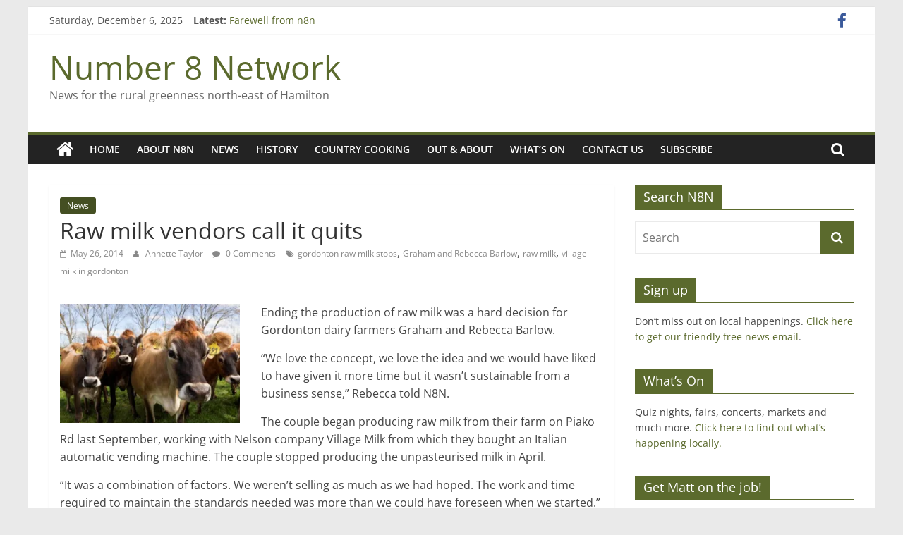

--- FILE ---
content_type: text/html; charset=UTF-8
request_url: https://www.number8network.co.nz/2014/05/26/raw-milk-vendors-call-it-quits/
body_size: 17140
content:
<!DOCTYPE html>
<html lang="en-US">
<head>
			<meta charset="UTF-8" />
		<meta name="viewport" content="width=device-width, initial-scale=1">
		<link rel="profile" href="https://gmpg.org/xfn/11" />
		<title>Raw milk vendors call it quits &#8211; Number 8 Network</title>
<meta name='robots' content='max-image-preview:large' />
<link rel='dns-prefetch' href='//static.addtoany.com' />
<link rel='dns-prefetch' href='//secure.gravatar.com' />
<link rel='dns-prefetch' href='//s.w.org' />
<link rel='dns-prefetch' href='//v0.wordpress.com' />
<link rel='dns-prefetch' href='//widgets.wp.com' />
<link rel='dns-prefetch' href='//s0.wp.com' />
<link rel='dns-prefetch' href='//0.gravatar.com' />
<link rel='dns-prefetch' href='//1.gravatar.com' />
<link rel='dns-prefetch' href='//2.gravatar.com' />
<link rel='dns-prefetch' href='//i0.wp.com' />
<link rel="alternate" type="application/rss+xml" title="Number 8 Network &raquo; Feed" href="https://www.number8network.co.nz/feed/" />
<link rel="alternate" type="application/rss+xml" title="Number 8 Network &raquo; Comments Feed" href="https://www.number8network.co.nz/comments/feed/" />
<link rel="alternate" type="application/rss+xml" title="Number 8 Network &raquo; Raw milk vendors call it quits Comments Feed" href="https://www.number8network.co.nz/2014/05/26/raw-milk-vendors-call-it-quits/feed/" />
		<!-- This site uses the Google Analytics by MonsterInsights plugin v9.8.0 - Using Analytics tracking - https://www.monsterinsights.com/ -->
		<!-- Note: MonsterInsights is not currently configured on this site. The site owner needs to authenticate with Google Analytics in the MonsterInsights settings panel. -->
					<!-- No tracking code set -->
				<!-- / Google Analytics by MonsterInsights -->
		<script type="text/javascript">
window._wpemojiSettings = {"baseUrl":"https:\/\/s.w.org\/images\/core\/emoji\/14.0.0\/72x72\/","ext":".png","svgUrl":"https:\/\/s.w.org\/images\/core\/emoji\/14.0.0\/svg\/","svgExt":".svg","source":{"concatemoji":"https:\/\/www.number8network.co.nz\/wp-includes\/js\/wp-emoji-release.min.js?ver=6.0.11"}};
/*! This file is auto-generated */
!function(e,a,t){var n,r,o,i=a.createElement("canvas"),p=i.getContext&&i.getContext("2d");function s(e,t){var a=String.fromCharCode,e=(p.clearRect(0,0,i.width,i.height),p.fillText(a.apply(this,e),0,0),i.toDataURL());return p.clearRect(0,0,i.width,i.height),p.fillText(a.apply(this,t),0,0),e===i.toDataURL()}function c(e){var t=a.createElement("script");t.src=e,t.defer=t.type="text/javascript",a.getElementsByTagName("head")[0].appendChild(t)}for(o=Array("flag","emoji"),t.supports={everything:!0,everythingExceptFlag:!0},r=0;r<o.length;r++)t.supports[o[r]]=function(e){if(!p||!p.fillText)return!1;switch(p.textBaseline="top",p.font="600 32px Arial",e){case"flag":return s([127987,65039,8205,9895,65039],[127987,65039,8203,9895,65039])?!1:!s([55356,56826,55356,56819],[55356,56826,8203,55356,56819])&&!s([55356,57332,56128,56423,56128,56418,56128,56421,56128,56430,56128,56423,56128,56447],[55356,57332,8203,56128,56423,8203,56128,56418,8203,56128,56421,8203,56128,56430,8203,56128,56423,8203,56128,56447]);case"emoji":return!s([129777,127995,8205,129778,127999],[129777,127995,8203,129778,127999])}return!1}(o[r]),t.supports.everything=t.supports.everything&&t.supports[o[r]],"flag"!==o[r]&&(t.supports.everythingExceptFlag=t.supports.everythingExceptFlag&&t.supports[o[r]]);t.supports.everythingExceptFlag=t.supports.everythingExceptFlag&&!t.supports.flag,t.DOMReady=!1,t.readyCallback=function(){t.DOMReady=!0},t.supports.everything||(n=function(){t.readyCallback()},a.addEventListener?(a.addEventListener("DOMContentLoaded",n,!1),e.addEventListener("load",n,!1)):(e.attachEvent("onload",n),a.attachEvent("onreadystatechange",function(){"complete"===a.readyState&&t.readyCallback()})),(e=t.source||{}).concatemoji?c(e.concatemoji):e.wpemoji&&e.twemoji&&(c(e.twemoji),c(e.wpemoji)))}(window,document,window._wpemojiSettings);
</script>
<style type="text/css">
img.wp-smiley,
img.emoji {
	display: inline !important;
	border: none !important;
	box-shadow: none !important;
	height: 1em !important;
	width: 1em !important;
	margin: 0 0.07em !important;
	vertical-align: -0.1em !important;
	background: none !important;
	padding: 0 !important;
}
</style>
	<link rel='stylesheet' id='PRiNZshortcodeStylesheet-css'  href='https://www.number8network.co.nz/wp-content/plugins/prinz_shortcode_collection/prinz_shortcodecollection.css?ver=6.0.11' type='text/css' media='screen' />
<link rel='stylesheet' id='wp-block-library-css'  href='https://www.number8network.co.nz/wp-includes/css/dist/block-library/style.min.css?ver=6.0.11' type='text/css' media='all' />
<style id='wp-block-library-inline-css' type='text/css'>
.has-text-align-justify{text-align:justify;}
</style>
<style id='wp-block-library-theme-inline-css' type='text/css'>
.wp-block-audio figcaption{color:#555;font-size:13px;text-align:center}.is-dark-theme .wp-block-audio figcaption{color:hsla(0,0%,100%,.65)}.wp-block-code{border:1px solid #ccc;border-radius:4px;font-family:Menlo,Consolas,monaco,monospace;padding:.8em 1em}.wp-block-embed figcaption{color:#555;font-size:13px;text-align:center}.is-dark-theme .wp-block-embed figcaption{color:hsla(0,0%,100%,.65)}.blocks-gallery-caption{color:#555;font-size:13px;text-align:center}.is-dark-theme .blocks-gallery-caption{color:hsla(0,0%,100%,.65)}.wp-block-image figcaption{color:#555;font-size:13px;text-align:center}.is-dark-theme .wp-block-image figcaption{color:hsla(0,0%,100%,.65)}.wp-block-pullquote{border-top:4px solid;border-bottom:4px solid;margin-bottom:1.75em;color:currentColor}.wp-block-pullquote__citation,.wp-block-pullquote cite,.wp-block-pullquote footer{color:currentColor;text-transform:uppercase;font-size:.8125em;font-style:normal}.wp-block-quote{border-left:.25em solid;margin:0 0 1.75em;padding-left:1em}.wp-block-quote cite,.wp-block-quote footer{color:currentColor;font-size:.8125em;position:relative;font-style:normal}.wp-block-quote.has-text-align-right{border-left:none;border-right:.25em solid;padding-left:0;padding-right:1em}.wp-block-quote.has-text-align-center{border:none;padding-left:0}.wp-block-quote.is-large,.wp-block-quote.is-style-large,.wp-block-quote.is-style-plain{border:none}.wp-block-search .wp-block-search__label{font-weight:700}:where(.wp-block-group.has-background){padding:1.25em 2.375em}.wp-block-separator.has-css-opacity{opacity:.4}.wp-block-separator{border:none;border-bottom:2px solid;margin-left:auto;margin-right:auto}.wp-block-separator.has-alpha-channel-opacity{opacity:1}.wp-block-separator:not(.is-style-wide):not(.is-style-dots){width:100px}.wp-block-separator.has-background:not(.is-style-dots){border-bottom:none;height:1px}.wp-block-separator.has-background:not(.is-style-wide):not(.is-style-dots){height:2px}.wp-block-table thead{border-bottom:3px solid}.wp-block-table tfoot{border-top:3px solid}.wp-block-table td,.wp-block-table th{padding:.5em;border:1px solid;word-break:normal}.wp-block-table figcaption{color:#555;font-size:13px;text-align:center}.is-dark-theme .wp-block-table figcaption{color:hsla(0,0%,100%,.65)}.wp-block-video figcaption{color:#555;font-size:13px;text-align:center}.is-dark-theme .wp-block-video figcaption{color:hsla(0,0%,100%,.65)}.wp-block-template-part.has-background{padding:1.25em 2.375em;margin-top:0;margin-bottom:0}
</style>
<link rel='stylesheet' id='mediaelement-css'  href='https://www.number8network.co.nz/wp-includes/js/mediaelement/mediaelementplayer-legacy.min.css?ver=4.2.16' type='text/css' media='all' />
<link rel='stylesheet' id='wp-mediaelement-css'  href='https://www.number8network.co.nz/wp-includes/js/mediaelement/wp-mediaelement.min.css?ver=6.0.11' type='text/css' media='all' />
<style id='global-styles-inline-css' type='text/css'>
body{--wp--preset--color--black: #000000;--wp--preset--color--cyan-bluish-gray: #abb8c3;--wp--preset--color--white: #ffffff;--wp--preset--color--pale-pink: #f78da7;--wp--preset--color--vivid-red: #cf2e2e;--wp--preset--color--luminous-vivid-orange: #ff6900;--wp--preset--color--luminous-vivid-amber: #fcb900;--wp--preset--color--light-green-cyan: #7bdcb5;--wp--preset--color--vivid-green-cyan: #00d084;--wp--preset--color--pale-cyan-blue: #8ed1fc;--wp--preset--color--vivid-cyan-blue: #0693e3;--wp--preset--color--vivid-purple: #9b51e0;--wp--preset--gradient--vivid-cyan-blue-to-vivid-purple: linear-gradient(135deg,rgba(6,147,227,1) 0%,rgb(155,81,224) 100%);--wp--preset--gradient--light-green-cyan-to-vivid-green-cyan: linear-gradient(135deg,rgb(122,220,180) 0%,rgb(0,208,130) 100%);--wp--preset--gradient--luminous-vivid-amber-to-luminous-vivid-orange: linear-gradient(135deg,rgba(252,185,0,1) 0%,rgba(255,105,0,1) 100%);--wp--preset--gradient--luminous-vivid-orange-to-vivid-red: linear-gradient(135deg,rgba(255,105,0,1) 0%,rgb(207,46,46) 100%);--wp--preset--gradient--very-light-gray-to-cyan-bluish-gray: linear-gradient(135deg,rgb(238,238,238) 0%,rgb(169,184,195) 100%);--wp--preset--gradient--cool-to-warm-spectrum: linear-gradient(135deg,rgb(74,234,220) 0%,rgb(151,120,209) 20%,rgb(207,42,186) 40%,rgb(238,44,130) 60%,rgb(251,105,98) 80%,rgb(254,248,76) 100%);--wp--preset--gradient--blush-light-purple: linear-gradient(135deg,rgb(255,206,236) 0%,rgb(152,150,240) 100%);--wp--preset--gradient--blush-bordeaux: linear-gradient(135deg,rgb(254,205,165) 0%,rgb(254,45,45) 50%,rgb(107,0,62) 100%);--wp--preset--gradient--luminous-dusk: linear-gradient(135deg,rgb(255,203,112) 0%,rgb(199,81,192) 50%,rgb(65,88,208) 100%);--wp--preset--gradient--pale-ocean: linear-gradient(135deg,rgb(255,245,203) 0%,rgb(182,227,212) 50%,rgb(51,167,181) 100%);--wp--preset--gradient--electric-grass: linear-gradient(135deg,rgb(202,248,128) 0%,rgb(113,206,126) 100%);--wp--preset--gradient--midnight: linear-gradient(135deg,rgb(2,3,129) 0%,rgb(40,116,252) 100%);--wp--preset--duotone--dark-grayscale: url('#wp-duotone-dark-grayscale');--wp--preset--duotone--grayscale: url('#wp-duotone-grayscale');--wp--preset--duotone--purple-yellow: url('#wp-duotone-purple-yellow');--wp--preset--duotone--blue-red: url('#wp-duotone-blue-red');--wp--preset--duotone--midnight: url('#wp-duotone-midnight');--wp--preset--duotone--magenta-yellow: url('#wp-duotone-magenta-yellow');--wp--preset--duotone--purple-green: url('#wp-duotone-purple-green');--wp--preset--duotone--blue-orange: url('#wp-duotone-blue-orange');--wp--preset--font-size--small: 13px;--wp--preset--font-size--medium: 20px;--wp--preset--font-size--large: 36px;--wp--preset--font-size--x-large: 42px;}.has-black-color{color: var(--wp--preset--color--black) !important;}.has-cyan-bluish-gray-color{color: var(--wp--preset--color--cyan-bluish-gray) !important;}.has-white-color{color: var(--wp--preset--color--white) !important;}.has-pale-pink-color{color: var(--wp--preset--color--pale-pink) !important;}.has-vivid-red-color{color: var(--wp--preset--color--vivid-red) !important;}.has-luminous-vivid-orange-color{color: var(--wp--preset--color--luminous-vivid-orange) !important;}.has-luminous-vivid-amber-color{color: var(--wp--preset--color--luminous-vivid-amber) !important;}.has-light-green-cyan-color{color: var(--wp--preset--color--light-green-cyan) !important;}.has-vivid-green-cyan-color{color: var(--wp--preset--color--vivid-green-cyan) !important;}.has-pale-cyan-blue-color{color: var(--wp--preset--color--pale-cyan-blue) !important;}.has-vivid-cyan-blue-color{color: var(--wp--preset--color--vivid-cyan-blue) !important;}.has-vivid-purple-color{color: var(--wp--preset--color--vivid-purple) !important;}.has-black-background-color{background-color: var(--wp--preset--color--black) !important;}.has-cyan-bluish-gray-background-color{background-color: var(--wp--preset--color--cyan-bluish-gray) !important;}.has-white-background-color{background-color: var(--wp--preset--color--white) !important;}.has-pale-pink-background-color{background-color: var(--wp--preset--color--pale-pink) !important;}.has-vivid-red-background-color{background-color: var(--wp--preset--color--vivid-red) !important;}.has-luminous-vivid-orange-background-color{background-color: var(--wp--preset--color--luminous-vivid-orange) !important;}.has-luminous-vivid-amber-background-color{background-color: var(--wp--preset--color--luminous-vivid-amber) !important;}.has-light-green-cyan-background-color{background-color: var(--wp--preset--color--light-green-cyan) !important;}.has-vivid-green-cyan-background-color{background-color: var(--wp--preset--color--vivid-green-cyan) !important;}.has-pale-cyan-blue-background-color{background-color: var(--wp--preset--color--pale-cyan-blue) !important;}.has-vivid-cyan-blue-background-color{background-color: var(--wp--preset--color--vivid-cyan-blue) !important;}.has-vivid-purple-background-color{background-color: var(--wp--preset--color--vivid-purple) !important;}.has-black-border-color{border-color: var(--wp--preset--color--black) !important;}.has-cyan-bluish-gray-border-color{border-color: var(--wp--preset--color--cyan-bluish-gray) !important;}.has-white-border-color{border-color: var(--wp--preset--color--white) !important;}.has-pale-pink-border-color{border-color: var(--wp--preset--color--pale-pink) !important;}.has-vivid-red-border-color{border-color: var(--wp--preset--color--vivid-red) !important;}.has-luminous-vivid-orange-border-color{border-color: var(--wp--preset--color--luminous-vivid-orange) !important;}.has-luminous-vivid-amber-border-color{border-color: var(--wp--preset--color--luminous-vivid-amber) !important;}.has-light-green-cyan-border-color{border-color: var(--wp--preset--color--light-green-cyan) !important;}.has-vivid-green-cyan-border-color{border-color: var(--wp--preset--color--vivid-green-cyan) !important;}.has-pale-cyan-blue-border-color{border-color: var(--wp--preset--color--pale-cyan-blue) !important;}.has-vivid-cyan-blue-border-color{border-color: var(--wp--preset--color--vivid-cyan-blue) !important;}.has-vivid-purple-border-color{border-color: var(--wp--preset--color--vivid-purple) !important;}.has-vivid-cyan-blue-to-vivid-purple-gradient-background{background: var(--wp--preset--gradient--vivid-cyan-blue-to-vivid-purple) !important;}.has-light-green-cyan-to-vivid-green-cyan-gradient-background{background: var(--wp--preset--gradient--light-green-cyan-to-vivid-green-cyan) !important;}.has-luminous-vivid-amber-to-luminous-vivid-orange-gradient-background{background: var(--wp--preset--gradient--luminous-vivid-amber-to-luminous-vivid-orange) !important;}.has-luminous-vivid-orange-to-vivid-red-gradient-background{background: var(--wp--preset--gradient--luminous-vivid-orange-to-vivid-red) !important;}.has-very-light-gray-to-cyan-bluish-gray-gradient-background{background: var(--wp--preset--gradient--very-light-gray-to-cyan-bluish-gray) !important;}.has-cool-to-warm-spectrum-gradient-background{background: var(--wp--preset--gradient--cool-to-warm-spectrum) !important;}.has-blush-light-purple-gradient-background{background: var(--wp--preset--gradient--blush-light-purple) !important;}.has-blush-bordeaux-gradient-background{background: var(--wp--preset--gradient--blush-bordeaux) !important;}.has-luminous-dusk-gradient-background{background: var(--wp--preset--gradient--luminous-dusk) !important;}.has-pale-ocean-gradient-background{background: var(--wp--preset--gradient--pale-ocean) !important;}.has-electric-grass-gradient-background{background: var(--wp--preset--gradient--electric-grass) !important;}.has-midnight-gradient-background{background: var(--wp--preset--gradient--midnight) !important;}.has-small-font-size{font-size: var(--wp--preset--font-size--small) !important;}.has-medium-font-size{font-size: var(--wp--preset--font-size--medium) !important;}.has-large-font-size{font-size: var(--wp--preset--font-size--large) !important;}.has-x-large-font-size{font-size: var(--wp--preset--font-size--x-large) !important;}
</style>
<link rel='stylesheet' id='colormag_style-css'  href='https://www.number8network.co.nz/wp-content/themes/colormag/style.css?ver=2.1.3' type='text/css' media='all' />
<style id='colormag_style-inline-css' type='text/css'>
.colormag-button,blockquote,button,input[type=reset],input[type=button],input[type=submit],#masthead.colormag-header-clean #site-navigation.main-small-navigation .menu-toggle,.fa.search-top:hover,#masthead.colormag-header-classic #site-navigation.main-small-navigation .menu-toggle,.main-navigation ul li.focus > a,#masthead.colormag-header-classic .main-navigation ul ul.sub-menu li.focus > a,.home-icon.front_page_on,.main-navigation a:hover,.main-navigation ul li ul li a:hover,.main-navigation ul li ul li:hover>a,.main-navigation ul li.current-menu-ancestor>a,.main-navigation ul li.current-menu-item ul li a:hover,.main-navigation ul li.current-menu-item>a,.main-navigation ul li.current_page_ancestor>a,.main-navigation ul li.current_page_item>a,.main-navigation ul li:hover>a,.main-small-navigation li a:hover,.site-header .menu-toggle:hover,#masthead.colormag-header-classic .main-navigation ul ul.sub-menu li:hover > a,#masthead.colormag-header-classic .main-navigation ul ul.sub-menu li.current-menu-ancestor > a,#masthead.colormag-header-classic .main-navigation ul ul.sub-menu li.current-menu-item > a,#masthead .main-small-navigation li:hover > a,#masthead .main-small-navigation li.current-page-ancestor > a,#masthead .main-small-navigation li.current-menu-ancestor > a,#masthead .main-small-navigation li.current-page-item > a,#masthead .main-small-navigation li.current-menu-item > a,.main-small-navigation .current-menu-item>a,.main-small-navigation .current_page_item > a,.promo-button-area a:hover,#content .wp-pagenavi .current,#content .wp-pagenavi a:hover,.format-link .entry-content a,.pagination span,.comments-area .comment-author-link span,#secondary .widget-title span,.footer-widgets-area .widget-title span,.colormag-footer--classic .footer-widgets-area .widget-title span::before,.advertisement_above_footer .widget-title span,#content .post .article-content .above-entry-meta .cat-links a,.page-header .page-title span,.entry-meta .post-format i,.more-link,.no-post-thumbnail,.widget_featured_slider .slide-content .above-entry-meta .cat-links a,.widget_highlighted_posts .article-content .above-entry-meta .cat-links a,.widget_featured_posts .article-content .above-entry-meta .cat-links a,.widget_featured_posts .widget-title span,.widget_slider_area .widget-title span,.widget_beside_slider .widget-title span,.wp-block-quote,.wp-block-quote.is-style-large,.wp-block-quote.has-text-align-right{background-color:#5b6a2d;}#site-title a,.next a:hover,.previous a:hover,.social-links i.fa:hover,a,#masthead.colormag-header-clean .social-links li:hover i.fa,#masthead.colormag-header-classic .social-links li:hover i.fa,#masthead.colormag-header-clean .breaking-news .newsticker a:hover,#masthead.colormag-header-classic .breaking-news .newsticker a:hover,#masthead.colormag-header-classic #site-navigation .fa.search-top:hover,#masthead.colormag-header-classic #site-navigation.main-navigation .random-post a:hover .fa-random,.dark-skin #masthead.colormag-header-classic #site-navigation.main-navigation .home-icon:hover .fa,#masthead .main-small-navigation li:hover > .sub-toggle i,.better-responsive-menu #masthead .main-small-navigation .sub-toggle.active .fa,#masthead.colormag-header-classic .main-navigation .home-icon a:hover .fa,.pagination a span:hover,#content .comments-area a.comment-edit-link:hover,#content .comments-area a.comment-permalink:hover,#content .comments-area article header cite a:hover,.comments-area .comment-author-link a:hover,.comment .comment-reply-link:hover,.nav-next a,.nav-previous a,.footer-widgets-area a:hover,a#scroll-up i,#content .post .article-content .entry-title a:hover,.entry-meta .byline i,.entry-meta .cat-links i,.entry-meta a,.post .entry-title a:hover,.search .entry-title a:hover,.entry-meta .comments-link a:hover,.entry-meta .edit-link a:hover,.entry-meta .posted-on a:hover,.entry-meta .tag-links a:hover,.single #content .tags a:hover,.post-box .entry-meta .cat-links a:hover,.post-box .entry-meta .posted-on a:hover,.post.post-box .entry-title a:hover,.widget_featured_slider .slide-content .below-entry-meta .byline a:hover,.widget_featured_slider .slide-content .below-entry-meta .comments a:hover,.widget_featured_slider .slide-content .below-entry-meta .posted-on a:hover,.widget_featured_slider .slide-content .entry-title a:hover,.byline a:hover,.comments a:hover,.edit-link a:hover,.posted-on a:hover,.tag-links a:hover,.widget_highlighted_posts .article-content .below-entry-meta .byline a:hover,.widget_highlighted_posts .article-content .below-entry-meta .comments a:hover,.widget_highlighted_posts .article-content .below-entry-meta .posted-on a:hover,.widget_highlighted_posts .article-content .entry-title a:hover,.widget_featured_posts .article-content .entry-title a:hover,.related-posts-main-title .fa,.single-related-posts .article-content .entry-title a:hover{color:#5b6a2d;}#site-navigation{border-top-color:#5b6a2d;}#masthead.colormag-header-classic .main-navigation ul ul.sub-menu li:hover,#masthead.colormag-header-classic .main-navigation ul ul.sub-menu li.current-menu-ancestor,#masthead.colormag-header-classic .main-navigation ul ul.sub-menu li.current-menu-item,#masthead.colormag-header-classic #site-navigation .menu-toggle,#masthead.colormag-header-classic #site-navigation .menu-toggle:hover,#masthead.colormag-header-classic .main-navigation ul > li:hover > a,#masthead.colormag-header-classic .main-navigation ul > li.current-menu-item > a,#masthead.colormag-header-classic .main-navigation ul > li.current-menu-ancestor > a,#masthead.colormag-header-classic .main-navigation ul li.focus > a,.promo-button-area a:hover,.pagination a span:hover{border-color:#5b6a2d;}#secondary .widget-title,.footer-widgets-area .widget-title,.advertisement_above_footer .widget-title,.page-header .page-title,.widget_featured_posts .widget-title,.widget_slider_area .widget-title,.widget_beside_slider .widget-title{border-bottom-color:#5b6a2d;}@media (max-width:768px){.better-responsive-menu .sub-toggle{background-color:#3d4c0f;}}
</style>
<link rel='stylesheet' id='colormag-fontawesome-css'  href='https://www.number8network.co.nz/wp-content/themes/colormag/fontawesome/css/font-awesome.min.css?ver=2.1.3' type='text/css' media='all' />
<link rel='stylesheet' id='addtoany-css'  href='https://www.number8network.co.nz/wp-content/plugins/add-to-any/addtoany.min.css?ver=1.16' type='text/css' media='all' />
<link rel='stylesheet' id='social-logos-css'  href='https://www.number8network.co.nz/wp-content/plugins/jetpack/_inc/social-logos/social-logos.min.css?ver=12.0.2' type='text/css' media='all' />
<link rel='stylesheet' id='jetpack_css-css'  href='https://www.number8network.co.nz/wp-content/plugins/jetpack/css/jetpack.css?ver=12.0.2' type='text/css' media='all' />
<script type='text/javascript' src='https://www.number8network.co.nz/wp-includes/js/jquery/jquery.min.js?ver=3.6.0' id='jquery-core-js'></script>
<script type='text/javascript' src='https://www.number8network.co.nz/wp-includes/js/jquery/jquery-migrate.min.js?ver=3.3.2' id='jquery-migrate-js'></script>
<script type='text/javascript' id='jetpack_related-posts-js-extra'>
/* <![CDATA[ */
var related_posts_js_options = {"post_heading":"h4"};
/* ]]> */
</script>
<script type='text/javascript' src='https://www.number8network.co.nz/wp-content/plugins/jetpack/_inc/build/related-posts/related-posts.min.js?ver=20211209' id='jetpack_related-posts-js'></script>
<script type='text/javascript' id='addtoany-core-js-before'>
window.a2a_config=window.a2a_config||{};a2a_config.callbacks=[];a2a_config.overlays=[];a2a_config.templates={};
</script>
<script type='text/javascript' defer src='https://static.addtoany.com/menu/page.js' id='addtoany-core-js'></script>
<script type='text/javascript' defer src='https://www.number8network.co.nz/wp-content/plugins/add-to-any/addtoany.min.js?ver=1.1' id='addtoany-jquery-js'></script>
<!--[if lte IE 8]>
<script type='text/javascript' src='https://www.number8network.co.nz/wp-content/themes/colormag/js/html5shiv.min.js?ver=2.1.3' id='html5-js'></script>
<![endif]-->
<script type='text/javascript' src='https://www.number8network.co.nz/wp-content/plugins/wp-quick-contact-form/scripts/jquery.form-validation-and-hints.js?ver=0.202' id='wp_QuickContactForm_script-js'></script>
<link rel="https://api.w.org/" href="https://www.number8network.co.nz/wp-json/" /><link rel="alternate" type="application/json" href="https://www.number8network.co.nz/wp-json/wp/v2/posts/6459" /><link rel="EditURI" type="application/rsd+xml" title="RSD" href="https://www.number8network.co.nz/xmlrpc.php?rsd" />
<link rel="wlwmanifest" type="application/wlwmanifest+xml" href="https://www.number8network.co.nz/wp-includes/wlwmanifest.xml" /> 
<meta name="generator" content="WordPress 6.0.11" />
<link rel="canonical" href="https://www.number8network.co.nz/2014/05/26/raw-milk-vendors-call-it-quits/" />
<link rel='shortlink' href='https://wp.me/p9NrOI-1Gb' />
<link rel="alternate" type="application/json+oembed" href="https://www.number8network.co.nz/wp-json/oembed/1.0/embed?url=https%3A%2F%2Fwww.number8network.co.nz%2F2014%2F05%2F26%2Fraw-milk-vendors-call-it-quits%2F" />
<link rel="alternate" type="text/xml+oembed" href="https://www.number8network.co.nz/wp-json/oembed/1.0/embed?url=https%3A%2F%2Fwww.number8network.co.nz%2F2014%2F05%2F26%2Fraw-milk-vendors-call-it-quits%2F&#038;format=xml" />
<script type="text/javascript" src="//downloads.mailchimp.com/js/signup-forms/popup/unique-methods/embed.js" data-dojo-config="usePlainJson: true, isDebug: false"></script><script type="text/javascript">window.dojoRequire(["mojo/signup-forms/Loader"], function(L) { L.start({"baseUrl":"mc.us2.list-manage.com","uuid":"69e3a8a50d3ee34eb056bf806","lid":"7cc681ea9c","uniqueMethods":true}) })</script>	<style>img#wpstats{display:none}</style>
		<link rel="pingback" href="https://www.number8network.co.nz/xmlrpc.php">			<style type="text/css">
				/* If html does not have either class, do not show lazy loaded images. */
				html:not( .jetpack-lazy-images-js-enabled ):not( .js ) .jetpack-lazy-image {
					display: none;
				}
			</style>
			<script>
				document.documentElement.classList.add(
					'jetpack-lazy-images-js-enabled'
				);
			</script>
		
<!-- Jetpack Open Graph Tags -->
<meta property="og:type" content="article" />
<meta property="og:title" content="Raw milk vendors call it quits" />
<meta property="og:url" content="https://www.number8network.co.nz/2014/05/26/raw-milk-vendors-call-it-quits/" />
<meta property="og:description" content="Ending the production of raw milk was a hard decision for Gordonton dairy farmers Graham and Rebecca Barlow. “We love the concept, we love the idea and we would have liked to have given it more tim…" />
<meta property="article:published_time" content="2014-05-26T00:41:55+00:00" />
<meta property="article:modified_time" content="2014-05-26T00:44:36+00:00" />
<meta property="og:site_name" content="Number 8 Network" />
<meta property="og:image" content="https://i0.wp.com/www.number8network.co.nz/wp-content/uploads/2013/10/Raw-milk-opens.jpg?fit=454%2C302&#038;ssl=1" />
<meta property="og:image:width" content="454" />
<meta property="og:image:height" content="302" />
<meta property="og:image:alt" content="" />
<meta property="og:locale" content="en_US" />
<meta name="twitter:text:title" content="Raw milk vendors call it quits" />
<meta name="twitter:image" content="https://i0.wp.com/www.number8network.co.nz/wp-content/uploads/2013/10/Raw-milk-opens.jpg?fit=454%2C302&#038;ssl=1&#038;w=640" />
<meta name="twitter:card" content="summary_large_image" />

<!-- End Jetpack Open Graph Tags -->
</head>

<body data-rsssl=1 class="post-template-default single single-post postid-6459 single-format-standard custom-background wp-embed-responsive fl-builder-lite-2-9-4-1 fl-no-js right-sidebar box-layout better-responsive-menu">

<svg xmlns="http://www.w3.org/2000/svg" viewBox="0 0 0 0" width="0" height="0" focusable="false" role="none" style="visibility: hidden; position: absolute; left: -9999px; overflow: hidden;" ><defs><filter id="wp-duotone-dark-grayscale"><feColorMatrix color-interpolation-filters="sRGB" type="matrix" values=" .299 .587 .114 0 0 .299 .587 .114 0 0 .299 .587 .114 0 0 .299 .587 .114 0 0 " /><feComponentTransfer color-interpolation-filters="sRGB" ><feFuncR type="table" tableValues="0 0.49803921568627" /><feFuncG type="table" tableValues="0 0.49803921568627" /><feFuncB type="table" tableValues="0 0.49803921568627" /><feFuncA type="table" tableValues="1 1" /></feComponentTransfer><feComposite in2="SourceGraphic" operator="in" /></filter></defs></svg><svg xmlns="http://www.w3.org/2000/svg" viewBox="0 0 0 0" width="0" height="0" focusable="false" role="none" style="visibility: hidden; position: absolute; left: -9999px; overflow: hidden;" ><defs><filter id="wp-duotone-grayscale"><feColorMatrix color-interpolation-filters="sRGB" type="matrix" values=" .299 .587 .114 0 0 .299 .587 .114 0 0 .299 .587 .114 0 0 .299 .587 .114 0 0 " /><feComponentTransfer color-interpolation-filters="sRGB" ><feFuncR type="table" tableValues="0 1" /><feFuncG type="table" tableValues="0 1" /><feFuncB type="table" tableValues="0 1" /><feFuncA type="table" tableValues="1 1" /></feComponentTransfer><feComposite in2="SourceGraphic" operator="in" /></filter></defs></svg><svg xmlns="http://www.w3.org/2000/svg" viewBox="0 0 0 0" width="0" height="0" focusable="false" role="none" style="visibility: hidden; position: absolute; left: -9999px; overflow: hidden;" ><defs><filter id="wp-duotone-purple-yellow"><feColorMatrix color-interpolation-filters="sRGB" type="matrix" values=" .299 .587 .114 0 0 .299 .587 .114 0 0 .299 .587 .114 0 0 .299 .587 .114 0 0 " /><feComponentTransfer color-interpolation-filters="sRGB" ><feFuncR type="table" tableValues="0.54901960784314 0.98823529411765" /><feFuncG type="table" tableValues="0 1" /><feFuncB type="table" tableValues="0.71764705882353 0.25490196078431" /><feFuncA type="table" tableValues="1 1" /></feComponentTransfer><feComposite in2="SourceGraphic" operator="in" /></filter></defs></svg><svg xmlns="http://www.w3.org/2000/svg" viewBox="0 0 0 0" width="0" height="0" focusable="false" role="none" style="visibility: hidden; position: absolute; left: -9999px; overflow: hidden;" ><defs><filter id="wp-duotone-blue-red"><feColorMatrix color-interpolation-filters="sRGB" type="matrix" values=" .299 .587 .114 0 0 .299 .587 .114 0 0 .299 .587 .114 0 0 .299 .587 .114 0 0 " /><feComponentTransfer color-interpolation-filters="sRGB" ><feFuncR type="table" tableValues="0 1" /><feFuncG type="table" tableValues="0 0.27843137254902" /><feFuncB type="table" tableValues="0.5921568627451 0.27843137254902" /><feFuncA type="table" tableValues="1 1" /></feComponentTransfer><feComposite in2="SourceGraphic" operator="in" /></filter></defs></svg><svg xmlns="http://www.w3.org/2000/svg" viewBox="0 0 0 0" width="0" height="0" focusable="false" role="none" style="visibility: hidden; position: absolute; left: -9999px; overflow: hidden;" ><defs><filter id="wp-duotone-midnight"><feColorMatrix color-interpolation-filters="sRGB" type="matrix" values=" .299 .587 .114 0 0 .299 .587 .114 0 0 .299 .587 .114 0 0 .299 .587 .114 0 0 " /><feComponentTransfer color-interpolation-filters="sRGB" ><feFuncR type="table" tableValues="0 0" /><feFuncG type="table" tableValues="0 0.64705882352941" /><feFuncB type="table" tableValues="0 1" /><feFuncA type="table" tableValues="1 1" /></feComponentTransfer><feComposite in2="SourceGraphic" operator="in" /></filter></defs></svg><svg xmlns="http://www.w3.org/2000/svg" viewBox="0 0 0 0" width="0" height="0" focusable="false" role="none" style="visibility: hidden; position: absolute; left: -9999px; overflow: hidden;" ><defs><filter id="wp-duotone-magenta-yellow"><feColorMatrix color-interpolation-filters="sRGB" type="matrix" values=" .299 .587 .114 0 0 .299 .587 .114 0 0 .299 .587 .114 0 0 .299 .587 .114 0 0 " /><feComponentTransfer color-interpolation-filters="sRGB" ><feFuncR type="table" tableValues="0.78039215686275 1" /><feFuncG type="table" tableValues="0 0.94901960784314" /><feFuncB type="table" tableValues="0.35294117647059 0.47058823529412" /><feFuncA type="table" tableValues="1 1" /></feComponentTransfer><feComposite in2="SourceGraphic" operator="in" /></filter></defs></svg><svg xmlns="http://www.w3.org/2000/svg" viewBox="0 0 0 0" width="0" height="0" focusable="false" role="none" style="visibility: hidden; position: absolute; left: -9999px; overflow: hidden;" ><defs><filter id="wp-duotone-purple-green"><feColorMatrix color-interpolation-filters="sRGB" type="matrix" values=" .299 .587 .114 0 0 .299 .587 .114 0 0 .299 .587 .114 0 0 .299 .587 .114 0 0 " /><feComponentTransfer color-interpolation-filters="sRGB" ><feFuncR type="table" tableValues="0.65098039215686 0.40392156862745" /><feFuncG type="table" tableValues="0 1" /><feFuncB type="table" tableValues="0.44705882352941 0.4" /><feFuncA type="table" tableValues="1 1" /></feComponentTransfer><feComposite in2="SourceGraphic" operator="in" /></filter></defs></svg><svg xmlns="http://www.w3.org/2000/svg" viewBox="0 0 0 0" width="0" height="0" focusable="false" role="none" style="visibility: hidden; position: absolute; left: -9999px; overflow: hidden;" ><defs><filter id="wp-duotone-blue-orange"><feColorMatrix color-interpolation-filters="sRGB" type="matrix" values=" .299 .587 .114 0 0 .299 .587 .114 0 0 .299 .587 .114 0 0 .299 .587 .114 0 0 " /><feComponentTransfer color-interpolation-filters="sRGB" ><feFuncR type="table" tableValues="0.098039215686275 1" /><feFuncG type="table" tableValues="0 0.66274509803922" /><feFuncB type="table" tableValues="0.84705882352941 0.41960784313725" /><feFuncA type="table" tableValues="1 1" /></feComponentTransfer><feComposite in2="SourceGraphic" operator="in" /></filter></defs></svg>		<div id="page" class="hfeed site">
				<a class="skip-link screen-reader-text" href="#main">Skip to content</a>
				<header id="masthead" class="site-header clearfix ">
				<div id="header-text-nav-container" class="clearfix">
		
			<div class="news-bar">
				<div class="inner-wrap clearfix">
					
		<div class="date-in-header">
			Saturday, December 6, 2025		</div>

		
		<div class="breaking-news">
			<strong class="breaking-news-latest">Latest:</strong>

			<ul class="newsticker">
									<li>
						<a href="https://www.number8network.co.nz/2023/05/19/farewell-from-n8n/" title="Farewell from n8n">
							Farewell from n8n						</a>
					</li>
									<li>
						<a href="https://www.number8network.co.nz/2023/04/11/saving-st-marys/" title="Saving St Mary&#8217;s">
							Saving St Mary&#8217;s						</a>
					</li>
									<li>
						<a href="https://www.number8network.co.nz/2022/10/11/a-great-journey-rob-mcguire-looks-back/" title="&#8216;A great journey&#8217; &#8211; Rob McGuire looks back">
							&#8216;A great journey&#8217; &#8211; Rob McGuire looks back						</a>
					</li>
									<li>
						<a href="https://www.number8network.co.nz/2022/09/20/bruce-clarkson-aiming-high-in-regional-council-elections/" title="Bruce Clarkson &#8211; aiming high in Regional Council elections">
							Bruce Clarkson &#8211; aiming high in Regional Council elections						</a>
					</li>
									<li>
						<a href="https://www.number8network.co.nz/2022/07/22/on-password-managers/" title="On password managers">
							On password managers						</a>
					</li>
							</ul>
		</div>

		
		<div class="social-links clearfix">
			<ul>
				<li><a href="https://www.facebook.com/Number-8-Network-227347587285622/" target="_blank"><i class="fa fa-facebook"></i></a></li>			</ul>
		</div><!-- .social-links -->
						</div>
			</div>

			
		<div class="inner-wrap">
			<div id="header-text-nav-wrap" class="clearfix">

				<div id="header-left-section">
					
					<div id="header-text" class="">
													<h3 id="site-title">
								<a href="https://www.number8network.co.nz/" title="Number 8 Network" rel="home">Number 8 Network</a>
							</h3>
						
													<p id="site-description">
								News for the rural greenness north-east of Hamilton							</p><!-- #site-description -->
											</div><!-- #header-text -->
				</div><!-- #header-left-section -->

				<div id="header-right-section">
									</div><!-- #header-right-section -->

			</div><!-- #header-text-nav-wrap -->
		</div><!-- .inner-wrap -->

		
		<nav id="site-navigation" class="main-navigation clearfix" role="navigation">
			<div class="inner-wrap clearfix">
				
					<div class="home-icon">
						<a href="https://www.number8network.co.nz/"
						   title="Number 8 Network"
						>
							<i class="fa fa-home"></i>
						</a>
					</div>
				
									<div class="search-random-icons-container">
													<div class="top-search-wrap">
								<i class="fa fa-search search-top"></i>
								<div class="search-form-top">
									
<form action="https://www.number8network.co.nz/" class="search-form searchform clearfix" method="get" role="search">

	<div class="search-wrap">
		<input type="search"
		       class="s field"
		       name="s"
		       value=""
		       placeholder="Search"
		/>

		<button class="search-icon" type="submit"></button>
	</div>

</form><!-- .searchform -->
								</div>
							</div>
											</div>
				
				<p class="menu-toggle"></p>
				<div class="menu-primary-container"><ul id="menu-home" class="menu"><li id="menu-item-6288" class="menu-item menu-item-type-custom menu-item-object-custom menu-item-home menu-item-6288"><a title="N8N&#8217;s Front Page" href="https://www.number8network.co.nz">Home</a></li>
<li id="menu-item-8296" class="menu-item menu-item-type-post_type menu-item-object-page menu-item-8296"><a title="Introducing N8N" href="https://www.number8network.co.nz/number-8-network/">About N8N</a></li>
<li id="menu-item-6282" class="menu-item menu-item-type-taxonomy menu-item-object-category current-post-ancestor current-menu-parent current-post-parent menu-item-6282"><a title="Hot off the Press" href="https://www.number8network.co.nz/category/news/">News</a></li>
<li id="menu-item-13443" class="menu-item menu-item-type-taxonomy menu-item-object-category menu-item-13443"><a href="https://www.number8network.co.nz/category/history/">History</a></li>
<li id="menu-item-13444" class="menu-item menu-item-type-taxonomy menu-item-object-category menu-item-13444"><a href="https://www.number8network.co.nz/category/country-cooking/">Country Cooking</a></li>
<li id="menu-item-8418" class="menu-item menu-item-type-taxonomy menu-item-object-category menu-item-8418"><a title="N8N covering local events " href="https://www.number8network.co.nz/category/out-about/">Out &#038; About</a></li>
<li id="menu-item-2211" class="menu-item menu-item-type-post_type menu-item-object-page menu-item-2211"><a title="Diary this, local events coming soon" href="https://www.number8network.co.nz/whatson-community-notice-board/">What&#8217;s On</a></li>
<li id="menu-item-46" class="menu-item menu-item-type-post_type menu-item-object-page menu-item-46"><a title="Email or phone us" href="https://www.number8network.co.nz/contact-us/">Contact Us</a></li>
<li id="menu-item-5735" class="menu-item menu-item-type-post_type menu-item-object-page menu-item-5735"><a title="Take me to the sign-up page" href="https://www.number8network.co.nz/subscribe/">Subscribe</a></li>
</ul></div>
			</div>
		</nav>

				</div><!-- #header-text-nav-container -->
				</header><!-- #masthead -->
				<div id="main" class="clearfix">
				<div class="inner-wrap clearfix">
		
	<div id="primary">
		<div id="content" class="clearfix">

			
<article id="post-6459" class="post-6459 post type-post status-publish format-standard has-post-thumbnail hentry category-news tag-gordonton-raw-milk-stops tag-graham-and-rebecca-barlow tag-raw-milk tag-village-milk-in-gordonton">
	
	
	<div class="article-content clearfix">

		<div class="above-entry-meta"><span class="cat-links"><a href="https://www.number8network.co.nz/category/news/" style="background:#444f22" rel="category tag">News</a>&nbsp;</span></div>
		<header class="entry-header">
			<h1 class="entry-title">
				Raw milk vendors call it quits			</h1>
		</header>

		<div class="below-entry-meta">
			<span class="posted-on"><a href="https://www.number8network.co.nz/2014/05/26/raw-milk-vendors-call-it-quits/" title="12:41 pm" rel="bookmark"><i class="fa fa-calendar-o"></i> <time class="entry-date published" datetime="2014-05-26T12:41:55+12:00">May 26, 2014</time><time class="updated" datetime="2014-05-26T12:44:36+12:00">May 26, 2014</time></a></span>
			<span class="byline">
				<span class="author vcard">
					<i class="fa fa-user"></i>
					<a class="url fn n"
					   href="https://www.number8network.co.nz/author/annette-taylor/"
					   title="Annette Taylor"
					>
						Annette Taylor					</a>
				</span>
			</span>

							<span class="comments">
						<a href="https://www.number8network.co.nz/2014/05/26/raw-milk-vendors-call-it-quits/#respond"><i class="fa fa-comment"></i> 0 Comments</a>					</span>
				<span class="tag-links"><i class="fa fa-tags"></i><a href="https://www.number8network.co.nz/tag/gordonton-raw-milk-stops/" rel="tag">gordonton raw milk stops</a>, <a href="https://www.number8network.co.nz/tag/graham-and-rebecca-barlow/" rel="tag">Graham and Rebecca Barlow</a>, <a href="https://www.number8network.co.nz/tag/raw-milk/" rel="tag">raw milk</a>, <a href="https://www.number8network.co.nz/tag/village-milk-in-gordonton/" rel="tag">village milk in gordonton</a></span></div>
		<div class="entry-content clearfix">
			<p><a href="https://i0.wp.com/www.number8network.co.nz/wp-content/uploads/2013/09/Raw-milk-the-girls-LR.jpg"><img data-attachment-id="5375" data-permalink="https://www.number8network.co.nz/2013/09/16/raw-milk-on-tap-soon/raw-milk-the-girls-lr/" data-orig-file="https://i0.wp.com/www.number8network.co.nz/wp-content/uploads/2013/09/Raw-milk-the-girls-LR.jpg?fit=425%2C283&amp;ssl=1" data-orig-size="425,283" data-comments-opened="1" data-image-meta="{&quot;aperture&quot;:&quot;9&quot;,&quot;credit&quot;:&quot;Stephen Barker \/ Barker Photogra&quot;,&quot;camera&quot;:&quot;Canon EOS-1D X&quot;,&quot;caption&quot;:&quot;Village Milk, at Rebecca and Graham Barlow&#039;s Piako Road farm, Saturday 31 August 2013. Photo: Stephen Barker \/ Barker Photography. \u00a9Village Milk&quot;,&quot;created_timestamp&quot;:&quot;1377953636&quot;,&quot;copyright&quot;:&quot;\u00a9Village Milk&quot;,&quot;focal_length&quot;:&quot;35&quot;,&quot;iso&quot;:&quot;200&quot;,&quot;shutter_speed&quot;:&quot;0.005&quot;,&quot;title&quot;:&quot;&quot;}" data-image-title data-image-description data-image-caption data-medium-file="https://i0.wp.com/www.number8network.co.nz/wp-content/uploads/2013/09/Raw-milk-the-girls-LR.jpg?fit=300%2C199&amp;ssl=1" data-large-file="https://i0.wp.com/www.number8network.co.nz/wp-content/uploads/2013/09/Raw-milk-the-girls-LR.jpg?fit=425%2C283&amp;ssl=1" class=" wp-image-5375 alignleft jetpack-lazy-image" alt="The team" src="https://i0.wp.com/www.number8network.co.nz/wp-content/uploads/2013/09/Raw-milk-the-girls-LR.jpg?resize=255%2C170" width="255" height="170" data-recalc-dims="1" data-lazy-srcset="https://i0.wp.com/www.number8network.co.nz/wp-content/uploads/2013/09/Raw-milk-the-girls-LR.jpg?w=425&amp;ssl=1 425w, https://i0.wp.com/www.number8network.co.nz/wp-content/uploads/2013/09/Raw-milk-the-girls-LR.jpg?resize=300%2C199&amp;ssl=1 300w" data-lazy-sizes="(max-width: 255px) 100vw, 255px" data-lazy-src="https://i0.wp.com/www.number8network.co.nz/wp-content/uploads/2013/09/Raw-milk-the-girls-LR.jpg?resize=255%2C170&amp;is-pending-load=1" srcset="[data-uri]"><noscript><img data-lazy-fallback="1" data-attachment-id="5375" data-permalink="https://www.number8network.co.nz/2013/09/16/raw-milk-on-tap-soon/raw-milk-the-girls-lr/" data-orig-file="https://i0.wp.com/www.number8network.co.nz/wp-content/uploads/2013/09/Raw-milk-the-girls-LR.jpg?fit=425%2C283&amp;ssl=1" data-orig-size="425,283" data-comments-opened="1" data-image-meta="{&quot;aperture&quot;:&quot;9&quot;,&quot;credit&quot;:&quot;Stephen Barker \/ Barker Photogra&quot;,&quot;camera&quot;:&quot;Canon EOS-1D X&quot;,&quot;caption&quot;:&quot;Village Milk, at Rebecca and Graham Barlow&#039;s Piako Road farm, Saturday 31 August 2013. Photo: Stephen Barker \/ Barker Photography. \u00a9Village Milk&quot;,&quot;created_timestamp&quot;:&quot;1377953636&quot;,&quot;copyright&quot;:&quot;\u00a9Village Milk&quot;,&quot;focal_length&quot;:&quot;35&quot;,&quot;iso&quot;:&quot;200&quot;,&quot;shutter_speed&quot;:&quot;0.005&quot;,&quot;title&quot;:&quot;&quot;}" data-image-title="" data-image-description="" data-image-caption="" data-medium-file="https://i0.wp.com/www.number8network.co.nz/wp-content/uploads/2013/09/Raw-milk-the-girls-LR.jpg?fit=300%2C199&amp;ssl=1" data-large-file="https://i0.wp.com/www.number8network.co.nz/wp-content/uploads/2013/09/Raw-milk-the-girls-LR.jpg?fit=425%2C283&amp;ssl=1" class=" wp-image-5375 alignleft" alt="The team" src="https://i0.wp.com/www.number8network.co.nz/wp-content/uploads/2013/09/Raw-milk-the-girls-LR.jpg?resize=255%2C170" width="255" height="170" srcset="https://i0.wp.com/www.number8network.co.nz/wp-content/uploads/2013/09/Raw-milk-the-girls-LR.jpg?w=425&amp;ssl=1 425w, https://i0.wp.com/www.number8network.co.nz/wp-content/uploads/2013/09/Raw-milk-the-girls-LR.jpg?resize=300%2C199&amp;ssl=1 300w" sizes="(max-width: 255px) 100vw, 255px" data-recalc-dims="1"  /></noscript></a></p>
<p>Ending the production of raw milk was a hard decision for Gordonton dairy farmers Graham and Rebecca Barlow.</p>
<p>“We love the concept, we love the idea and we would have liked to have given it more time but it wasn’t sustainable from a business sense,” Rebecca told N8N.</p>
<p>The couple began producing raw milk from their farm on Piako Rd last September, working with Nelson company Village Milk from which they bought an Italian automatic vending machine. The couple stopped producing the unpasteurised milk in April.</p>
<p>“It was a combination of factors. We weren’t selling as much as we had hoped. The work and time required to maintain the standards needed was more than we could have foreseen when we started.”</p>
<p>Raw milk requires a substantial amount of preparation before milking to ensure the milk is clean and safe, followed by filtering, refrigeration and finally the filling of a glass bottle from the dispenser.</p>
<p>Another complication was that they had installed milking robots but these were incompatible with the raw milk operation – something they had been unaware of.</p>
<p>“This meant we had to put some cows through the herringbone, and some were going through the robots. We would then have to stop the robots for an hour and milk the cows – it just didn’t work. In time we could have sorted this, but it was just one more thing to deal with.”</p>
<p>The vending machine has been sold back to Village Milk and the couple are continuing to supply Fonterra.</p>
<p>“We feel sorry for our customers because there were so many who loved the product &#8211; who needed and wanted it and were giving us amazing feedback. We would have loved to have kept going but there came a point where we had to say we couldn’t do it anymore.”</p>
<div class="sharedaddy sd-sharing-enabled"><div class="robots-nocontent sd-block sd-social sd-social-icon sd-sharing"><h3 class="sd-title">Share this:</h3><div class="sd-content"><ul><li class="share-twitter"><a rel="nofollow noopener noreferrer" data-shared="sharing-twitter-6459" class="share-twitter sd-button share-icon no-text" href="https://www.number8network.co.nz/2014/05/26/raw-milk-vendors-call-it-quits/?share=twitter" target="_blank" title="Click to share on Twitter" ><span></span><span class="sharing-screen-reader-text">Click to share on Twitter (Opens in new window)</span></a></li><li class="share-facebook"><a rel="nofollow noopener noreferrer" data-shared="sharing-facebook-6459" class="share-facebook sd-button share-icon no-text" href="https://www.number8network.co.nz/2014/05/26/raw-milk-vendors-call-it-quits/?share=facebook" target="_blank" title="Click to share on Facebook" ><span></span><span class="sharing-screen-reader-text">Click to share on Facebook (Opens in new window)</span></a></li><li class="share-end"></li></ul></div></div></div><div class='sharedaddy sd-block sd-like jetpack-likes-widget-wrapper jetpack-likes-widget-unloaded' id='like-post-wrapper-144772028-6459-6932d62e0d609' data-src='https://widgets.wp.com/likes/#blog_id=144772028&amp;post_id=6459&amp;origin=www.number8network.co.nz&amp;obj_id=144772028-6459-6932d62e0d609' data-name='like-post-frame-144772028-6459-6932d62e0d609' data-title='Like or Reblog'><h3 class="sd-title">Like this:</h3><div class='likes-widget-placeholder post-likes-widget-placeholder' style='height: 55px;'><span class='button'><span>Like</span></span> <span class="loading">Loading...</span></div><span class='sd-text-color'></span><a class='sd-link-color'></a></div>
<div id='jp-relatedposts' class='jp-relatedposts' >
	<h3 class="jp-relatedposts-headline"><em>Related</em></h3>
</div><div class="addtoany_share_save_container addtoany_content addtoany_content_bottom"><div class="addtoany_header"><strong>Share this page:</strong></div><div class="a2a_kit a2a_kit_size_16 addtoany_list" data-a2a-url="https://www.number8network.co.nz/2014/05/26/raw-milk-vendors-call-it-quits/" data-a2a-title="Raw milk vendors call it quits"><a class="a2a_dd addtoany_share_save addtoany_share" href="https://www.addtoany.com/share"><img src="https://i0.wp.com/static.addtoany.com/buttons/share_save_120_16.png?w=800&#038;ssl=1" alt="Share" data-recalc-dims="1" data-lazy-src="https://i0.wp.com/static.addtoany.com/buttons/share_save_120_16.png?w=800&amp;is-pending-load=1#038;ssl=1" srcset="[data-uri]" class=" jetpack-lazy-image"><noscript><img data-lazy-fallback="1" src="https://i0.wp.com/static.addtoany.com/buttons/share_save_120_16.png?w=800&#038;ssl=1" alt="Share" data-recalc-dims="1" /></noscript></a></div></div>		</div>

	</div>

	</article>

		</div><!-- #content -->

		
		<ul class="default-wp-page clearfix">
			<li class="previous"><a href="https://www.number8network.co.nz/2014/05/26/pooch-payment-discount-council/" rel="prev"><span class="meta-nav">&larr;</span> Jump quick for pooch payment discount</a></li>
			<li class="next"><a href="https://www.number8network.co.nz/2014/06/02/expressway-update/" rel="next">Expressway update <span class="meta-nav">&rarr;</span></a></li>
		</ul>

		
	<div class="related-posts-wrapper">

		<h4 class="related-posts-main-title">
			<i class="fa fa-thumbs-up"></i><span>You May Also Like</span>
		</h4>

		<div class="related-posts clearfix">

							<div class="single-related-posts">

											<div class="related-posts-thumbnail">
							<a href="https://www.number8network.co.nz/2014/12/17/bill-waring-remembers/" title="Bill Waring remembers&#8230;">
								<img width="390" height="205" src="https://i0.wp.com/www.number8network.co.nz/wp-content/uploads/2014/02/Butchers-2576.jpg?resize=390%2C205&amp;ssl=1" class="attachment-colormag-featured-post-medium size-colormag-featured-post-medium wp-post-image jetpack-lazy-image" alt="Od time butchers on Victoria St." data-attachment-id="5859" data-permalink="https://www.number8network.co.nz/2014/02/12/more-than-chops-at-old-time-butcher/butchers-2576/" data-orig-file="https://i0.wp.com/www.number8network.co.nz/wp-content/uploads/2014/02/Butchers-2576.jpg?fit=640%2C484&amp;ssl=1" data-orig-size="640,484" data-comments-opened="1" data-image-meta="{&quot;aperture&quot;:&quot;0&quot;,&quot;credit&quot;:&quot;&quot;,&quot;camera&quot;:&quot;&quot;,&quot;caption&quot;:&quot;&quot;,&quot;created_timestamp&quot;:&quot;0&quot;,&quot;copyright&quot;:&quot;&quot;,&quot;focal_length&quot;:&quot;0&quot;,&quot;iso&quot;:&quot;0&quot;,&quot;shutter_speed&quot;:&quot;0&quot;,&quot;title&quot;:&quot;&quot;}" data-image-title="Butchers 2576" data-image-description data-image-caption="&lt;p&gt;Od time butchers on Victoria St.  Photo:  Perry Rice, Hamilton City Libraries&lt;/p&gt;
" data-medium-file="https://i0.wp.com/www.number8network.co.nz/wp-content/uploads/2014/02/Butchers-2576.jpg?fit=300%2C226&amp;ssl=1" data-large-file="https://i0.wp.com/www.number8network.co.nz/wp-content/uploads/2014/02/Butchers-2576.jpg?fit=640%2C484&amp;ssl=1" data-lazy-src="https://i0.wp.com/www.number8network.co.nz/wp-content/uploads/2014/02/Butchers-2576.jpg?resize=390%2C205&amp;ssl=1&amp;is-pending-load=1" srcset="[data-uri]">							</a>
						</div>
					
					<div class="article-content">
						<h3 class="entry-title">
							<a href="https://www.number8network.co.nz/2014/12/17/bill-waring-remembers/" rel="bookmark" title="Bill Waring remembers&#8230;">
								Bill Waring remembers&#8230;							</a>
						</h3><!--/.post-title-->

						<div class="below-entry-meta">
			<span class="posted-on"><a href="https://www.number8network.co.nz/2014/12/17/bill-waring-remembers/" title="10:56 am" rel="bookmark"><i class="fa fa-calendar-o"></i> <time class="entry-date published updated" datetime="2014-12-17T10:56:01+13:00">December 17, 2014</time></a></span>
			<span class="byline">
				<span class="author vcard">
					<i class="fa fa-user"></i>
					<a class="url fn n"
					   href="https://www.number8network.co.nz/author/number8network/"
					   title="N8N"
					>
						N8N					</a>
				</span>
			</span>

							<span class="comments">
													<i class="fa fa-comment"></i><a href="https://www.number8network.co.nz/2014/12/17/bill-waring-remembers/#comments">2</a>												</span>
				</div>					</div>

				</div><!--/.related-->
							<div class="single-related-posts">

					
					<div class="article-content">
						<h3 class="entry-title">
							<a href="https://www.number8network.co.nz/2013/03/07/calling-all-country-drummers/" rel="bookmark" title="Calling all country drummers!">
								Calling all country drummers!							</a>
						</h3><!--/.post-title-->

						<div class="below-entry-meta">
			<span class="posted-on"><a href="https://www.number8network.co.nz/2013/03/07/calling-all-country-drummers/" title="12:07 pm" rel="bookmark"><i class="fa fa-calendar-o"></i> <time class="entry-date published" datetime="2013-03-07T12:07:24+13:00">March 7, 2013</time><time class="updated" datetime="2013-03-08T05:31:52+13:00">March 8, 2013</time></a></span>
			<span class="byline">
				<span class="author vcard">
					<i class="fa fa-user"></i>
					<a class="url fn n"
					   href="https://www.number8network.co.nz/author/number8network/"
					   title="N8N"
					>
						N8N					</a>
				</span>
			</span>

							<span class="comments">
													<i class="fa fa-comment"></i><a href="https://www.number8network.co.nz/2013/03/07/calling-all-country-drummers/#respond">0</a>												</span>
				</div>					</div>

				</div><!--/.related-->
							<div class="single-related-posts">

											<div class="related-posts-thumbnail">
							<a href="https://www.number8network.co.nz/2019/05/16/windows-10-for-better-or-worse/" title="Windows 10 for better or worse">
								<img width="390" height="205" src="https://i0.wp.com/www.number8network.co.nz/wp-content/uploads/2018/01/computer.jpg?resize=390%2C205&amp;ssl=1" class="attachment-colormag-featured-post-medium size-colormag-featured-post-medium wp-post-image jetpack-lazy-image" alt="Photo of computer" data-attachment-id="10534" data-permalink="https://www.number8network.co.nz/2018/01/31/using-creditdebit-cards-online-dont/computer/" data-orig-file="https://i0.wp.com/www.number8network.co.nz/wp-content/uploads/2018/01/computer.jpg?fit=1000%2C563&amp;ssl=1" data-orig-size="1000,563" data-comments-opened="1" data-image-meta="{&quot;aperture&quot;:&quot;1.9&quot;,&quot;credit&quot;:&quot;&quot;,&quot;camera&quot;:&quot;SM-G920I&quot;,&quot;caption&quot;:&quot;&quot;,&quot;created_timestamp&quot;:&quot;1517391923&quot;,&quot;copyright&quot;:&quot;&quot;,&quot;focal_length&quot;:&quot;4.3&quot;,&quot;iso&quot;:&quot;160&quot;,&quot;shutter_speed&quot;:&quot;0.04&quot;,&quot;title&quot;:&quot;&quot;,&quot;orientation&quot;:&quot;1&quot;}" data-image-title="computer" data-image-description="&lt;p&gt;Photo of computer&lt;/p&gt;
" data-image-caption data-medium-file="https://i0.wp.com/www.number8network.co.nz/wp-content/uploads/2018/01/computer.jpg?fit=300%2C169&amp;ssl=1" data-large-file="https://i0.wp.com/www.number8network.co.nz/wp-content/uploads/2018/01/computer.jpg?fit=800%2C450&amp;ssl=1" data-lazy-src="https://i0.wp.com/www.number8network.co.nz/wp-content/uploads/2018/01/computer.jpg?resize=390%2C205&amp;ssl=1&amp;is-pending-load=1" srcset="[data-uri]">							</a>
						</div>
					
					<div class="article-content">
						<h3 class="entry-title">
							<a href="https://www.number8network.co.nz/2019/05/16/windows-10-for-better-or-worse/" rel="bookmark" title="Windows 10 for better or worse">
								Windows 10 for better or worse							</a>
						</h3><!--/.post-title-->

						<div class="below-entry-meta">
			<span class="posted-on"><a href="https://www.number8network.co.nz/2019/05/16/windows-10-for-better-or-worse/" title="9:47 am" rel="bookmark"><i class="fa fa-calendar-o"></i> <time class="entry-date published" datetime="2019-05-16T09:47:49+12:00">May 16, 2019</time><time class="updated" datetime="2019-05-20T09:49:02+12:00">May 20, 2019</time></a></span>
			<span class="byline">
				<span class="author vcard">
					<i class="fa fa-user"></i>
					<a class="url fn n"
					   href="https://www.number8network.co.nz/author/number8network/"
					   title="N8N"
					>
						N8N					</a>
				</span>
			</span>

							<span class="comments">
													<i class="fa fa-comment"></i><a href="https://www.number8network.co.nz/2019/05/16/windows-10-for-better-or-worse/#respond">0</a>												</span>
				</div>					</div>

				</div><!--/.related-->
			
		</div><!--/.post-related-->

	</div>

	
<div id="comments" class="comments-area">

	
		<div id="respond" class="comment-respond">
		<h3 id="reply-title" class="comment-reply-title">Leave a Reply <small><a rel="nofollow" id="cancel-comment-reply-link" href="/2014/05/26/raw-milk-vendors-call-it-quits/#respond" style="display:none;">Cancel reply</a></small></h3><form action="https://www.number8network.co.nz/wp-comments-post.php" method="post" id="commentform" class="comment-form" novalidate><p class="comment-notes"><span id="email-notes">Your email address will not be published.</span> <span class="required-field-message" aria-hidden="true">Required fields are marked <span class="required" aria-hidden="true">*</span></span></p><p class="comment-form-comment"><label for="comment">Comment <span class="required" aria-hidden="true">*</span></label> <textarea id="comment" name="comment" cols="45" rows="8" maxlength="65525" required></textarea></p><p class="comment-form-author"><label for="author">Name <span class="required" aria-hidden="true">*</span></label> <input id="author" name="author" type="text" value="" size="30" maxlength="245" required /></p>
<p class="comment-form-email"><label for="email">Email <span class="required" aria-hidden="true">*</span></label> <input id="email" name="email" type="email" value="" size="30" maxlength="100" aria-describedby="email-notes" required /></p>
<p class="comment-form-url"><label for="url">Website</label> <input id="url" name="url" type="url" value="" size="30" maxlength="200" /></p>
<p class="comment-subscription-form"><input type="checkbox" name="subscribe_comments" id="subscribe_comments" value="subscribe" style="width: auto; -moz-appearance: checkbox; -webkit-appearance: checkbox;" /> <label class="subscribe-label" id="subscribe-label" for="subscribe_comments">Notify me of follow-up comments by email.</label></p><p class="comment-subscription-form"><input type="checkbox" name="subscribe_blog" id="subscribe_blog" value="subscribe" style="width: auto; -moz-appearance: checkbox; -webkit-appearance: checkbox;" /> <label class="subscribe-label" id="subscribe-blog-label" for="subscribe_blog">Notify me of new posts by email.</label></p><p class="form-submit"><input name="submit" type="submit" id="submit" class="submit" value="Post Comment" /> <input type='hidden' name='comment_post_ID' value='6459' id='comment_post_ID' />
<input type='hidden' name='comment_parent' id='comment_parent' value='0' />
</p><p style="display: none;"><input type="hidden" id="akismet_comment_nonce" name="akismet_comment_nonce" value="1e395a91f2" /></p><p style="display: none !important;" class="akismet-fields-container" data-prefix="ak_"><label>&#916;<textarea name="ak_hp_textarea" cols="45" rows="8" maxlength="100"></textarea></label><input type="hidden" id="ak_js_1" name="ak_js" value="159"/><script>document.getElementById( "ak_js_1" ).setAttribute( "value", ( new Date() ).getTime() );</script></p></form>	</div><!-- #respond -->
	
</div><!-- #comments -->

	</div><!-- #primary -->


<div id="secondary">
	
	<aside id="search-5" class="widget widget_search clearfix"><h3 class="widget-title"><span>Search N8N</span></h3>
<form action="https://www.number8network.co.nz/" class="search-form searchform clearfix" method="get" role="search">

	<div class="search-wrap">
		<input type="search"
		       class="s field"
		       name="s"
		       value=""
		       placeholder="Search"
		/>

		<button class="search-icon" type="submit"></button>
	</div>

</form><!-- .searchform -->
</aside><aside id="text-11" class="widget widget_text clearfix"><h3 class="widget-title"><span>Sign up</span></h3>			<div class="textwidget"><p>Don&#8217;t miss out on local happenings. <a href="https://www.number8network.co.nz/subscribe/" target="_blank" rel="noopener">Click here to get our friendly free news email</a>.</p>
</div>
		</aside><aside id="text-12" class="widget widget_text clearfix"><h3 class="widget-title"><span>What&#8217;s On</span></h3>			<div class="textwidget"><p>Quiz nights, fairs, concerts, markets and much more. <a href="https://www.number8network.co.nz/whatson/">Click here to find out what&#8217;s happening locally.</a></p>
</div>
		</aside><aside id="media_image-6" class="widget widget_media_image clearfix"><h3 class="widget-title"><span>Get Matt on the job!</span></h3><a href="https://www.homepcsupport.co.nz/"><img width="300" height="300" src="https://i0.wp.com/www.number8network.co.nz/wp-content/uploads/2020/12/Bentley-PC-Support.jpg?fit=300%2C300&amp;ssl=1" class="image wp-image-14073  attachment-medium size-medium jetpack-lazy-image" alt="Ad for Bentley PC" loading="lazy" style="max-width: 100%; height: auto;" data-attachment-id="14073" data-permalink="https://www.number8network.co.nz/bentley-pc-support/" data-orig-file="https://i0.wp.com/www.number8network.co.nz/wp-content/uploads/2020/12/Bentley-PC-Support.jpg?fit=300%2C300&amp;ssl=1" data-orig-size="300,300" data-comments-opened="1" data-image-meta="{&quot;aperture&quot;:&quot;0&quot;,&quot;credit&quot;:&quot;&quot;,&quot;camera&quot;:&quot;&quot;,&quot;caption&quot;:&quot;&quot;,&quot;created_timestamp&quot;:&quot;0&quot;,&quot;copyright&quot;:&quot;&quot;,&quot;focal_length&quot;:&quot;0&quot;,&quot;iso&quot;:&quot;0&quot;,&quot;shutter_speed&quot;:&quot;0&quot;,&quot;title&quot;:&quot;&quot;,&quot;orientation&quot;:&quot;1&quot;}" data-image-title="Bentley PC Support" data-image-description="" data-image-caption="" data-medium-file="https://i0.wp.com/www.number8network.co.nz/wp-content/uploads/2020/12/Bentley-PC-Support.jpg?fit=300%2C300&amp;ssl=1" data-large-file="https://i0.wp.com/www.number8network.co.nz/wp-content/uploads/2020/12/Bentley-PC-Support.jpg?fit=300%2C300&amp;ssl=1" data-lazy-srcset="https://i0.wp.com/www.number8network.co.nz/wp-content/uploads/2020/12/Bentley-PC-Support.jpg?w=300&amp;ssl=1 300w, https://i0.wp.com/www.number8network.co.nz/wp-content/uploads/2020/12/Bentley-PC-Support.jpg?resize=150%2C150&amp;ssl=1 150w" data-lazy-sizes="(max-width: 300px) 100vw, 300px" data-lazy-src="https://i0.wp.com/www.number8network.co.nz/wp-content/uploads/2020/12/Bentley-PC-Support.jpg?fit=300%2C300&amp;ssl=1&amp;is-pending-load=1" srcset="[data-uri]" /></a></aside><aside id="media_image-4" class="widget widget_media_image clearfix"><h3 class="widget-title"><span>It&#8217;s all at Wairere Nursery</span></h3><a href="https://www.wairere.nz/"><img width="300" height="300" src="https://i0.wp.com/www.number8network.co.nz/wp-content/uploads/2018/11/Wairere-web-jpg.jpg?fit=300%2C300&amp;ssl=1" class="image wp-image-12219  attachment-medium size-medium jetpack-lazy-image" alt="Wairere Nursery" loading="lazy" style="max-width: 100%; height: auto;" data-attachment-id="12219" data-permalink="https://www.number8network.co.nz/2019/07/22/the-word-from-wairere/wairere-web-jpg/" data-orig-file="https://i0.wp.com/www.number8network.co.nz/wp-content/uploads/2018/11/Wairere-web-jpg.jpg?fit=625%2C625&amp;ssl=1" data-orig-size="625,625" data-comments-opened="1" data-image-meta="{&quot;aperture&quot;:&quot;0&quot;,&quot;credit&quot;:&quot;&quot;,&quot;camera&quot;:&quot;&quot;,&quot;caption&quot;:&quot;&quot;,&quot;created_timestamp&quot;:&quot;0&quot;,&quot;copyright&quot;:&quot;&quot;,&quot;focal_length&quot;:&quot;0&quot;,&quot;iso&quot;:&quot;0&quot;,&quot;shutter_speed&quot;:&quot;0&quot;,&quot;title&quot;:&quot;&quot;,&quot;orientation&quot;:&quot;0&quot;}" data-image-title="Wairere Nursery" data-image-description="" data-image-caption="" data-medium-file="https://i0.wp.com/www.number8network.co.nz/wp-content/uploads/2018/11/Wairere-web-jpg.jpg?fit=300%2C300&amp;ssl=1" data-large-file="https://i0.wp.com/www.number8network.co.nz/wp-content/uploads/2018/11/Wairere-web-jpg.jpg?fit=625%2C625&amp;ssl=1" data-lazy-srcset="https://i0.wp.com/www.number8network.co.nz/wp-content/uploads/2018/11/Wairere-web-jpg.jpg?w=625&amp;ssl=1 625w, https://i0.wp.com/www.number8network.co.nz/wp-content/uploads/2018/11/Wairere-web-jpg.jpg?resize=150%2C150&amp;ssl=1 150w, https://i0.wp.com/www.number8network.co.nz/wp-content/uploads/2018/11/Wairere-web-jpg.jpg?resize=300%2C300&amp;ssl=1 300w, https://i0.wp.com/www.number8network.co.nz/wp-content/uploads/2018/11/Wairere-web-jpg.jpg?resize=85%2C85&amp;ssl=1 85w, https://i0.wp.com/www.number8network.co.nz/wp-content/uploads/2018/11/Wairere-web-jpg.jpg?resize=50%2C50&amp;ssl=1 50w" data-lazy-sizes="(max-width: 300px) 100vw, 300px" data-lazy-src="https://i0.wp.com/www.number8network.co.nz/wp-content/uploads/2018/11/Wairere-web-jpg.jpg?fit=300%2C300&amp;ssl=1&amp;is-pending-load=1" srcset="[data-uri]" /></a></aside><aside id="text-13" class="widget widget_text clearfix"><h3 class="widget-title"><span>To book Gordonton Hall, call Sally-Anne 022 1077 562</span></h3>			<div class="textwidget"><p><img class="aligncenter size-full wp-image-12312 jetpack-lazy-image" src="https://i0.wp.com/www.number8network.co.nz/wp-content/uploads/2019/03/Godonton-District-Committee-Hall.jpg?resize=700%2C357&#038;ssl=1" alt="Gordonton Hall" width="700" height="357" data-recalc-dims="1" data-lazy-src="https://i0.wp.com/www.number8network.co.nz/wp-content/uploads/2019/03/Godonton-District-Committee-Hall.jpg?resize=700%2C357&amp;is-pending-load=1#038;ssl=1" srcset="[data-uri]"><noscript><img loading="lazy" data-lazy-fallback="1" class="aligncenter size-full wp-image-12312" src="https://i0.wp.com/www.number8network.co.nz/wp-content/uploads/2019/03/Godonton-District-Committee-Hall.jpg?resize=700%2C357&#038;ssl=1" alt="Gordonton Hall" width="700" height="357" data-recalc-dims="1" srcset="https://i0.wp.com/www.number8network.co.nz/wp-content/uploads/2019/03/Godonton-District-Committee-Hall.jpg?w=700&amp;ssl=1 700w, https://i0.wp.com/www.number8network.co.nz/wp-content/uploads/2019/03/Godonton-District-Committee-Hall.jpg?resize=300%2C153&amp;ssl=1 300w" sizes="(max-width: 700px) 100vw, 700px" /></noscript></p>
</div>
		</aside>
	</div>
		</div><!-- .inner-wrap -->
				</div><!-- #main -->
				<footer id="colophon" class="clearfix colormag-footer--classic">
		
<div class="footer-widgets-wrapper">
	<div class="inner-wrap">
		<div class="footer-widgets-area clearfix">
			<div class="tg-footer-main-widget">
				<div class="tg-first-footer-widget">
					<aside id="text-19" class="widget widget_text clearfix"><h3 class="widget-title"><span>CONTACT THE EDITOR</span></h3>			<div class="textwidget"><p>ANNETTE TAYLOR</p>
<p><a href="mailto:annette@number8network.co.nz" target="_blank" rel="noopener">Send an email here</a></p>
</div>
		</aside>				</div>
			</div>

			<div class="tg-footer-other-widgets">
				<div class="tg-second-footer-widget">
					<aside id="text-18" class="widget widget_text clearfix"><h3 class="widget-title"><span>SUBSCRIBE</span></h3>			<div class="textwidget"><p>Sign up for the free, regular e-newsletter <a href="https://www.number8network.co.nz/subscribe/">Click here</a></p>
</div>
		</aside>				</div>
				<div class="tg-third-footer-widget">
					<aside id="nav_menu-5" class="widget widget_nav_menu clearfix"><h3 class="widget-title"><span>QUICK LINKS</span></h3><div class="menu-secondary-container"><ul id="menu-secondary" class="menu"><li id="menu-item-6426" class="menu-item menu-item-type-taxonomy menu-item-object-category menu-item-6426"><a title="Folk around here" href="https://www.number8network.co.nz/category/local-characters/">Local Characters</a></li>
<li id="menu-item-6218" class="menu-item menu-item-type-taxonomy menu-item-object-category menu-item-6218"><a title="Mouthwatering meals" href="https://www.number8network.co.nz/category/country-cooking/">Country Cooking</a></li>
<li id="menu-item-6277" class="menu-item menu-item-type-taxonomy menu-item-object-category menu-item-6277"><a title="Stories from the past" href="https://www.number8network.co.nz/category/history/">History</a></li>
<li id="menu-item-8099" class="menu-item menu-item-type-post_type menu-item-object-page menu-item-8099"><a title="Community services &#038; businesses in Gordonton, Horsham Downs, Taupiri, Tauhei, Puketaha and other rural communities north-east of Hamilton" href="https://www.number8network.co.nz/a-to-z-directory/">A to Z Directory</a></li>
</ul></div></aside>				</div>
				<div class="tg-fourth-footer-widget">
					
		<aside id="recent-posts-5" class="widget widget_recent_entries clearfix">
		<h3 class="widget-title"><span>Recent Posts</span></h3>
		<ul>
											<li>
					<a href="https://www.number8network.co.nz/2023/05/19/farewell-from-n8n/">Farewell from n8n</a>
									</li>
											<li>
					<a href="https://www.number8network.co.nz/2023/04/11/saving-st-marys/">Saving St Mary&#8217;s</a>
									</li>
											<li>
					<a href="https://www.number8network.co.nz/2022/10/11/a-great-journey-rob-mcguire-looks-back/">&#8216;A great journey&#8217; &#8211; Rob McGuire looks back</a>
									</li>
											<li>
					<a href="https://www.number8network.co.nz/2022/09/20/bruce-clarkson-aiming-high-in-regional-council-elections/">Bruce Clarkson &#8211; aiming high in Regional Council elections</a>
									</li>
											<li>
					<a href="https://www.number8network.co.nz/2022/07/22/on-password-managers/">On password managers</a>
									</li>
					</ul>

		</aside>				</div>
			</div>
		</div>
	</div>
</div>
		<div class="footer-socket-wrapper clearfix">
			<div class="inner-wrap">
				<div class="footer-socket-area">
		
		<div class="footer-socket-right-section">
			
		<div class="social-links clearfix">
			<ul>
				<li><a href="https://www.facebook.com/Number-8-Network-227347587285622/" target="_blank"><i class="fa fa-facebook"></i></a></li>			</ul>
		</div><!-- .social-links -->
				</div>

				<div class="footer-socket-left-section">
			<div class="copyright">Copyright &copy; 2025 <a href="https://www.number8network.co.nz/" title="Number 8 Network" ><span>Number 8 Network</span></a>. All rights reserved.<br>Theme: <a href="https://themegrill.com/themes/colormag" target="_blank" title="ColorMag" rel="nofollow"><span>ColorMag</span></a> by ThemeGrill. Powered by <a href="https://wordpress.org" target="_blank" title="WordPress" rel="nofollow"><span>WordPress</span></a>.</div>		</div>
				</div><!-- .footer-socket-area -->
					</div><!-- .inner-wrap -->
		</div><!-- .footer-socket-wrapper -->
				</footer><!-- #colophon -->
				<a href="#masthead" id="scroll-up"><i class="fa fa-chevron-up"></i></a>
				</div><!-- #page -->
				<div id="jp-carousel-loading-overlay">
			<div id="jp-carousel-loading-wrapper">
				<span id="jp-carousel-library-loading">&nbsp;</span>
			</div>
		</div>
		<div class="jp-carousel-overlay" style="display: none;">

		<div class="jp-carousel-container">
			<!-- The Carousel Swiper -->
			<div
				class="jp-carousel-wrap swiper-container jp-carousel-swiper-container jp-carousel-transitions"
				itemscope
				itemtype="https://schema.org/ImageGallery">
				<div class="jp-carousel swiper-wrapper"></div>
				<div class="jp-swiper-button-prev swiper-button-prev">
					<svg width="25" height="24" viewBox="0 0 25 24" fill="none" xmlns="http://www.w3.org/2000/svg">
						<mask id="maskPrev" mask-type="alpha" maskUnits="userSpaceOnUse" x="8" y="6" width="9" height="12">
							<path d="M16.2072 16.59L11.6496 12L16.2072 7.41L14.8041 6L8.8335 12L14.8041 18L16.2072 16.59Z" fill="white"/>
						</mask>
						<g mask="url(#maskPrev)">
							<rect x="0.579102" width="23.8823" height="24" fill="#FFFFFF"/>
						</g>
					</svg>
				</div>
				<div class="jp-swiper-button-next swiper-button-next">
					<svg width="25" height="24" viewBox="0 0 25 24" fill="none" xmlns="http://www.w3.org/2000/svg">
						<mask id="maskNext" mask-type="alpha" maskUnits="userSpaceOnUse" x="8" y="6" width="8" height="12">
							<path d="M8.59814 16.59L13.1557 12L8.59814 7.41L10.0012 6L15.9718 12L10.0012 18L8.59814 16.59Z" fill="white"/>
						</mask>
						<g mask="url(#maskNext)">
							<rect x="0.34375" width="23.8822" height="24" fill="#FFFFFF"/>
						</g>
					</svg>
				</div>
			</div>
			<!-- The main close buton -->
			<div class="jp-carousel-close-hint">
				<svg width="25" height="24" viewBox="0 0 25 24" fill="none" xmlns="http://www.w3.org/2000/svg">
					<mask id="maskClose" mask-type="alpha" maskUnits="userSpaceOnUse" x="5" y="5" width="15" height="14">
						<path d="M19.3166 6.41L17.9135 5L12.3509 10.59L6.78834 5L5.38525 6.41L10.9478 12L5.38525 17.59L6.78834 19L12.3509 13.41L17.9135 19L19.3166 17.59L13.754 12L19.3166 6.41Z" fill="white"/>
					</mask>
					<g mask="url(#maskClose)">
						<rect x="0.409668" width="23.8823" height="24" fill="#FFFFFF"/>
					</g>
				</svg>
			</div>
			<!-- Image info, comments and meta -->
			<div class="jp-carousel-info">
				<div class="jp-carousel-info-footer">
					<div class="jp-carousel-pagination-container">
						<div class="jp-swiper-pagination swiper-pagination"></div>
						<div class="jp-carousel-pagination"></div>
					</div>
					<div class="jp-carousel-photo-title-container">
						<h2 class="jp-carousel-photo-caption"></h2>
					</div>
					<div class="jp-carousel-photo-icons-container">
						<a href="#" class="jp-carousel-icon-btn jp-carousel-icon-info" aria-label="Toggle photo metadata visibility">
							<span class="jp-carousel-icon">
								<svg width="25" height="24" viewBox="0 0 25 24" fill="none" xmlns="http://www.w3.org/2000/svg">
									<mask id="maskInfo" mask-type="alpha" maskUnits="userSpaceOnUse" x="2" y="2" width="21" height="20">
										<path fill-rule="evenodd" clip-rule="evenodd" d="M12.7537 2C7.26076 2 2.80273 6.48 2.80273 12C2.80273 17.52 7.26076 22 12.7537 22C18.2466 22 22.7046 17.52 22.7046 12C22.7046 6.48 18.2466 2 12.7537 2ZM11.7586 7V9H13.7488V7H11.7586ZM11.7586 11V17H13.7488V11H11.7586ZM4.79292 12C4.79292 16.41 8.36531 20 12.7537 20C17.142 20 20.7144 16.41 20.7144 12C20.7144 7.59 17.142 4 12.7537 4C8.36531 4 4.79292 7.59 4.79292 12Z" fill="white"/>
									</mask>
									<g mask="url(#maskInfo)">
										<rect x="0.8125" width="23.8823" height="24" fill="#FFFFFF"/>
									</g>
								</svg>
							</span>
						</a>
												<a href="#" class="jp-carousel-icon-btn jp-carousel-icon-comments" aria-label="Toggle photo comments visibility">
							<span class="jp-carousel-icon">
								<svg width="25" height="24" viewBox="0 0 25 24" fill="none" xmlns="http://www.w3.org/2000/svg">
									<mask id="maskComments" mask-type="alpha" maskUnits="userSpaceOnUse" x="2" y="2" width="21" height="20">
										<path fill-rule="evenodd" clip-rule="evenodd" d="M4.3271 2H20.2486C21.3432 2 22.2388 2.9 22.2388 4V16C22.2388 17.1 21.3432 18 20.2486 18H6.31729L2.33691 22V4C2.33691 2.9 3.2325 2 4.3271 2ZM6.31729 16H20.2486V4H4.3271V18L6.31729 16Z" fill="white"/>
									</mask>
									<g mask="url(#maskComments)">
										<rect x="0.34668" width="23.8823" height="24" fill="#FFFFFF"/>
									</g>
								</svg>

								<span class="jp-carousel-has-comments-indicator" aria-label="This image has comments."></span>
							</span>
						</a>
											</div>
				</div>
				<div class="jp-carousel-info-extra">
					<div class="jp-carousel-info-content-wrapper">
						<div class="jp-carousel-photo-title-container">
							<h2 class="jp-carousel-photo-title"></h2>
						</div>
						<div class="jp-carousel-comments-wrapper">
															<div id="jp-carousel-comments-loading">
									<span>Loading Comments...</span>
								</div>
								<div class="jp-carousel-comments"></div>
								<div id="jp-carousel-comment-form-container">
									<span id="jp-carousel-comment-form-spinner">&nbsp;</span>
									<div id="jp-carousel-comment-post-results"></div>
																														<form id="jp-carousel-comment-form">
												<label for="jp-carousel-comment-form-comment-field" class="screen-reader-text">Write a Comment...</label>
												<textarea
													name="comment"
													class="jp-carousel-comment-form-field jp-carousel-comment-form-textarea"
													id="jp-carousel-comment-form-comment-field"
													placeholder="Write a Comment..."
												></textarea>
												<div id="jp-carousel-comment-form-submit-and-info-wrapper">
													<div id="jp-carousel-comment-form-commenting-as">
																													<fieldset>
																<label for="jp-carousel-comment-form-email-field">Email (Required)</label>
																<input type="text" name="email" class="jp-carousel-comment-form-field jp-carousel-comment-form-text-field" id="jp-carousel-comment-form-email-field" />
															</fieldset>
															<fieldset>
																<label for="jp-carousel-comment-form-author-field">Name (Required)</label>
																<input type="text" name="author" class="jp-carousel-comment-form-field jp-carousel-comment-form-text-field" id="jp-carousel-comment-form-author-field" />
															</fieldset>
															<fieldset>
																<label for="jp-carousel-comment-form-url-field">Website</label>
																<input type="text" name="url" class="jp-carousel-comment-form-field jp-carousel-comment-form-text-field" id="jp-carousel-comment-form-url-field" />
															</fieldset>
																											</div>
													<input
														type="submit"
														name="submit"
														class="jp-carousel-comment-form-button"
														id="jp-carousel-comment-form-button-submit"
														value="Post Comment" />
												</div>
											</form>
																											</div>
													</div>
						<div class="jp-carousel-image-meta">
							<div class="jp-carousel-title-and-caption">
								<div class="jp-carousel-photo-info">
									<h3 class="jp-carousel-caption" itemprop="caption description"></h3>
								</div>

								<div class="jp-carousel-photo-description"></div>
							</div>
							<ul class="jp-carousel-image-exif" style="display: none;"></ul>
							<a class="jp-carousel-image-download" target="_blank" style="display: none;">
								<svg width="25" height="24" viewBox="0 0 25 24" fill="none" xmlns="http://www.w3.org/2000/svg">
									<mask id="mask0" mask-type="alpha" maskUnits="userSpaceOnUse" x="3" y="3" width="19" height="18">
										<path fill-rule="evenodd" clip-rule="evenodd" d="M5.84615 5V19H19.7775V12H21.7677V19C21.7677 20.1 20.8721 21 19.7775 21H5.84615C4.74159 21 3.85596 20.1 3.85596 19V5C3.85596 3.9 4.74159 3 5.84615 3H12.8118V5H5.84615ZM14.802 5V3H21.7677V10H19.7775V6.41L9.99569 16.24L8.59261 14.83L18.3744 5H14.802Z" fill="white"/>
									</mask>
									<g mask="url(#mask0)">
										<rect x="0.870605" width="23.8823" height="24" fill="#FFFFFF"/>
									</g>
								</svg>
								<span class="jp-carousel-download-text"></span>
							</a>
							<div class="jp-carousel-image-map" style="display: none;"></div>
						</div>
					</div>
				</div>
			</div>
		</div>

		</div>
		
	<script type="text/javascript">
		window.WPCOM_sharing_counts = {"https:\/\/www.number8network.co.nz\/2014\/05\/26\/raw-milk-vendors-call-it-quits\/":6459};
	</script>
				<script type='text/javascript' src='https://www.number8network.co.nz/wp-content/plugins/prinz_shortcode_collection/prinz_shortcode_js.js?ver=6.0.11' id='PRiNZshortcodeJS-js'></script>
<script type='text/javascript' src='https://www.number8network.co.nz/wp-content/plugins/jetpack/_inc/build/photon/photon.min.js?ver=20191001' id='jetpack-photon-js'></script>
<script type='text/javascript' src='https://www.number8network.co.nz/wp-includes/js/comment-reply.min.js?ver=6.0.11' id='comment-reply-js'></script>
<script type='text/javascript' src='https://www.number8network.co.nz/wp-content/themes/colormag/js/jquery.bxslider.min.js?ver=2.1.3' id='colormag-bxslider-js'></script>
<script type='text/javascript' src='https://www.number8network.co.nz/wp-content/themes/colormag/js/sticky/jquery.sticky.min.js?ver=2.1.3' id='colormag-sticky-menu-js'></script>
<script type='text/javascript' src='https://www.number8network.co.nz/wp-content/themes/colormag/js/news-ticker/jquery.newsTicker.min.js?ver=2.1.3' id='colormag-news-ticker-js'></script>
<script type='text/javascript' src='https://www.number8network.co.nz/wp-content/themes/colormag/js/navigation.min.js?ver=2.1.3' id='colormag-navigation-js'></script>
<script type='text/javascript' src='https://www.number8network.co.nz/wp-content/themes/colormag/js/fitvids/jquery.fitvids.min.js?ver=2.1.3' id='colormag-fitvids-js'></script>
<script type='text/javascript' src='https://www.number8network.co.nz/wp-content/themes/colormag/js/skip-link-focus-fix.min.js?ver=2.1.3' id='colormag-skip-link-focus-fix-js'></script>
<script type='text/javascript' src='https://www.number8network.co.nz/wp-content/themes/colormag/js/colormag-custom.min.js?ver=2.1.3' id='colormag-custom-js'></script>
<script type='text/javascript' src='https://www.number8network.co.nz/wp-content/plugins/jetpack/jetpack_vendor/automattic/jetpack-lazy-images/dist/intersection-observer.js?minify=false&#038;ver=83ec8aa758f883d6da14' id='jetpack-lazy-images-polyfill-intersectionobserver-js'></script>
<script type='text/javascript' id='jetpack-lazy-images-js-extra'>
/* <![CDATA[ */
var jetpackLazyImagesL10n = {"loading_warning":"Images are still loading. Please cancel your print and try again."};
/* ]]> */
</script>
<script type='text/javascript' src='https://www.number8network.co.nz/wp-content/plugins/jetpack/jetpack_vendor/automattic/jetpack-lazy-images/dist/lazy-images.js?minify=false&#038;ver=de7a5ed9424adbf44f32' id='jetpack-lazy-images-js'></script>
<script type='text/javascript' id='jetpack-carousel-js-extra'>
/* <![CDATA[ */
var jetpackSwiperLibraryPath = {"url":"https:\/\/www.number8network.co.nz\/wp-content\/plugins\/jetpack\/_inc\/build\/carousel\/swiper-bundle.min.js"};
var jetpackCarouselStrings = {"widths":[370,700,1000,1200,1400,2000],"is_logged_in":"","lang":"en","ajaxurl":"https:\/\/www.number8network.co.nz\/wp-admin\/admin-ajax.php","nonce":"5da5486a59","display_exif":"1","display_comments":"1","single_image_gallery":"1","single_image_gallery_media_file":"","background_color":"black","comment":"Comment","post_comment":"Post Comment","write_comment":"Write a Comment...","loading_comments":"Loading Comments...","download_original":"View full size <span class=\"photo-size\">{0}<span class=\"photo-size-times\">\u00d7<\/span>{1}<\/span>","no_comment_text":"Please be sure to submit some text with your comment.","no_comment_email":"Please provide an email address to comment.","no_comment_author":"Please provide your name to comment.","comment_post_error":"Sorry, but there was an error posting your comment. Please try again later.","comment_approved":"Your comment was approved.","comment_unapproved":"Your comment is in moderation.","camera":"Camera","aperture":"Aperture","shutter_speed":"Shutter Speed","focal_length":"Focal Length","copyright":"Copyright","comment_registration":"0","require_name_email":"1","login_url":"https:\/\/www.number8network.co.nz\/wp-login.php?redirect_to=https%3A%2F%2Fwww.number8network.co.nz%2F2014%2F05%2F26%2Fraw-milk-vendors-call-it-quits%2F","blog_id":"1","meta_data":["camera","aperture","shutter_speed","focal_length","copyright"]};
/* ]]> */
</script>
<script type='text/javascript' src='https://www.number8network.co.nz/wp-content/plugins/jetpack/_inc/build/carousel/jetpack-carousel.min.js?ver=12.0.2' id='jetpack-carousel-js'></script>
<script type='text/javascript' src='https://www.number8network.co.nz/wp-content/plugins/jetpack/_inc/build/likes/queuehandler.min.js?ver=12.0.2' id='jetpack_likes_queuehandler-js'></script>
<script defer type='text/javascript' src='https://www.number8network.co.nz/wp-content/plugins/akismet/_inc/akismet-frontend.js?ver=1762969099' id='akismet-frontend-js'></script>
<script type='text/javascript' id='sharing-js-js-extra'>
/* <![CDATA[ */
var sharing_js_options = {"lang":"en","counts":"1","is_stats_active":"1"};
/* ]]> */
</script>
<script type='text/javascript' src='https://www.number8network.co.nz/wp-content/plugins/jetpack/_inc/build/sharedaddy/sharing.min.js?ver=12.0.2' id='sharing-js-js'></script>
<script type='text/javascript' id='sharing-js-js-after'>
var windowOpen;
			( function () {
				function matches( el, sel ) {
					return !! (
						el.matches && el.matches( sel ) ||
						el.msMatchesSelector && el.msMatchesSelector( sel )
					);
				}

				document.body.addEventListener( 'click', function ( event ) {
					if ( ! event.target ) {
						return;
					}

					var el;
					if ( matches( event.target, 'a.share-twitter' ) ) {
						el = event.target;
					} else if ( event.target.parentNode && matches( event.target.parentNode, 'a.share-twitter' ) ) {
						el = event.target.parentNode;
					}

					if ( el ) {
						event.preventDefault();

						// If there's another sharing window open, close it.
						if ( typeof windowOpen !== 'undefined' ) {
							windowOpen.close();
						}
						windowOpen = window.open( el.getAttribute( 'href' ), 'wpcomtwitter', 'menubar=1,resizable=1,width=600,height=350' );
						return false;
					}
				} );
			} )();
var windowOpen;
			( function () {
				function matches( el, sel ) {
					return !! (
						el.matches && el.matches( sel ) ||
						el.msMatchesSelector && el.msMatchesSelector( sel )
					);
				}

				document.body.addEventListener( 'click', function ( event ) {
					if ( ! event.target ) {
						return;
					}

					var el;
					if ( matches( event.target, 'a.share-facebook' ) ) {
						el = event.target;
					} else if ( event.target.parentNode && matches( event.target.parentNode, 'a.share-facebook' ) ) {
						el = event.target.parentNode;
					}

					if ( el ) {
						event.preventDefault();

						// If there's another sharing window open, close it.
						if ( typeof windowOpen !== 'undefined' ) {
							windowOpen.close();
						}
						windowOpen = window.open( el.getAttribute( 'href' ), 'wpcomfacebook', 'menubar=1,resizable=1,width=600,height=400' );
						return false;
					}
				} );
			} )();
</script>
	<iframe src='https://widgets.wp.com/likes/master.html?ver=202549#ver=202549' scrolling='no' id='likes-master' name='likes-master' style='display:none;'></iframe>
	<div id='likes-other-gravatars'><div class="likes-text"><span>%d</span> bloggers like this:</div><ul class="wpl-avatars sd-like-gravatars"></ul></div>
		<script src='https://stats.wp.com/e-202549.js' defer></script>
	<script>
		_stq = window._stq || [];
		_stq.push([ 'view', {v:'ext',blog:'144772028',post:'6459',tz:'13',srv:'www.number8network.co.nz',j:'1:12.0.2'} ]);
		_stq.push([ 'clickTrackerInit', '144772028', '6459' ]);
	</script>
</body>
</html>


--- FILE ---
content_type: application/javascript
request_url: https://www.number8network.co.nz/wp-content/plugins/wp-quick-contact-form/scripts/jquery.form-validation-and-hints.js?ver=0.202
body_size: 2894
content:
/*
 *	jquery.form-validation-and-hints.js
 *	2009, icograma.com 
 *	Licensed under GPL license (http://www.opensource.org/licenses/gpl-license.php).
 *	@version 0.201
 *
 *  DEMO: http://www.icograma.com/form-validation-and-hints/
 *  
 */



/* --- TO SET --- */
// Prefix used to hook CSS classes to the script 
classprefix = 'verify'; // <input class="verifyInteger" type="text" name="mail" />

// Set your validation rules 
function isTypeValidExt( classprefix, type, value ) {
	/* RULE EXAMPLE (Accept only integer values)
	if( type == classprefix + 'Integer' ) {
		return ( ( value.match(/^[\d|,|\.|\s]*$/) ) && ( value != '' ) );
	} 
	*/
	return true;
}



var $j = jQuery.noConflict();  



var annoy=true;
function debug(msg){if(annoy){annoy=confirm(msg);};}

/* --- DOCUMEN READY --- */
$j(document).ready(function(){
	mustCheck = true;

	$j("."+classprefix+"Cancel").click(function(event){
		mustCheck = false;
	});
	
	// HINTS: Add *title hints to form elements
	for( var i=0; i < document.forms.length; i++) {
		var fe = document.forms[i].elements;	
		for ( var j=0; j < fe.length; j++ ) {
			if( (fe[j]).title.indexOf("**")==0 ) {
				if( (fe[j]).value == "" || (fe[j]).value == titleHint ) {
					var titleHint = (fe[j]).title.substring(2);
					(fe[j]).value = titleHint;
				}
			} else if( ( (fe[j]).type == "text" || (fe[j]).type == "password" || (fe[j]).tagName == 'TEXTAREA' ) && (fe[j]).title.indexOf("*")==0 ) {
				addHint( (fe[j]) );
				$j(fe[j]).blur(function(event){ addHint(this); });
				$j(fe[j]).focus(function(event){ removeHint(this); });
			}
		}
	}

	// VALIDATION:
	$j("FORM").submit(function(event){
		if(mustCheck) {
			// Prevent submit if validation fails
			if( !checkForm(this) ) {
				event.preventDefault();
			};
		} else {
			mustCheck = !mustCheck;
		}
	});
}); // end jQuery $j(document).ready



/* --- FUNCTIONS --- */
function addHint(field) {
	var titleHint = field.title.substring(1);
	if( field.value == "" || field.value == titleHint ) {
			//in "password" inputs, set to "text" to show hint, preserve type in class attribute
			if( field.type == "password" ) {
				$j( field ).addClass("password");
				var newObject = changeInputType( field, "text" )//returns false for non-ie
			} //end type == "password"
			$j(field).addClass("hint");
			field.value = titleHint;			
	} //end value==""
} //end addHint


function removeHint(field) { //only on INPUT.text items 
	/*if( field.type == "text" && field.title.indexOf("*")==0 ) {*/
		var titleHint = field.title.substring(1);
		if( field.value == "" || field.value == titleHint ) {
			$j(field).removeClass('hint');
			field.value="";			
			//re-set password type if appropiate
			if($j(field).hasClass("password")) {
				var newObject = changeInputType( field, "password" ); //returns false for non-ie
				if(newObject) { ///IE, element was replaced: reset focus
					$j(newObject).focus();
					$j(newObject).select();
				}
			}//end hasClass("password")
		}//end value == titleHint
	//}//end what.title	
}//end rmhint


function changeInputType(oldObject, oType) {
//based on http://arjansnaterse.nl/changing-type-attribute-in-ie
//used to simulate change of INPUT type in IE
	if(!document.all){
		oldObject.type = oType;
		return false;
	}else{
	//ie can't change INPUT's type, must create new element
		/*
		newObject = $j(oldObject).clone(true);
		//newObject.type = oType;
		$j(newObject).attr('type');
		$j(newObject).insertBefore(oldObject);
		debug(newObject);
		return newObject;
		*/
	  var newObject = document.createElement('input');
	  newObject.type = oType;
	  if(oldObject.size) newObject.size = oldObject.size;
	  if(oldObject.title) newObject.title = oldObject.title;
	  if(oldObject.value) newObject.value = oldObject.value;
	  if(oldObject.name) newObject.name = oldObject.name;
	  if(oldObject.id) newObject.id = oldObject.id;
	  if(oldObject.className) newObject.className = oldObject.className;
	  oldObject.parentNode.replaceChild(newObject,oldObject);
	  //live()
	  return newObject;
  }//end document.all
}

function checkForm(form) {
	var send = true;
	var password = '';
	radioGroups = Array();

	$j( form ).removeClass ( "haserrors" );

	//inputs = $j(form).find('INPUT[class*="' + classprefix + '"]');
	inputs = $j(form).find('INPUT[class*="' + classprefix + '"], .required INPUT, .required TEXTAREA, .required SELECT');
	
	$j.each(inputs, function(i, val) {  
     	input = $j(val);
     	if( input.attr('offsetWidth') != 0 ) {

			switch(input.attr('type')) {

				case 'select-one':
					if( input.get(0)[ input.attr('selectedIndex') ].value == '') {
						if( send ) moveTo(input);
						showErrorOn( input );
						send = false;
					}
				break;
				
				case 'radio':
					if( window.radioGroups[ input.attr('name') ] === undefined ) radioGroups[input.attr('name')] = new Array();
					radioGroups[input.attr('name')][ radioGroups[ input.attr('name') ].length ] = input;
				break;
				
				case 'checkbox':
					if( !input.attr('checked') ) {
						if( send ) moveTo(input);
						showErrorOn( input );
						send = false;
					}
				break;
				
				case 'file':
					if( !isFilled(input) ) {
						if( send ) moveTo(input);
						showErrorOn( input );
						send = false;
					}
				break;

				case 'password':
					if( input.hasClass( classprefix + 'PasswordConfirm' ) ) {
						if( input.val() != password ) {
							if( send ) moveTo(input);
							showErrorOn( input );
							send = false;
						}
						break;
					} else {
						password = input.val();
					}

				case 'textarea':
				case 'text':
					if( ( isFilled(input) || isRequired(input) ) && ( !isValid(input) ) ) {
						if( send ) moveTo(input);
						showErrorOn( input );
						send = false;
					}
				break;

				default:
				break;
			}
		}		
  });
	for ( var i in radioGroups ) {
		for ( var j in radioGroups[i] ) {
			if( radioGroups[i][j].attr('checked') ) {
				break;
			}
		}
		if( !radioGroups[i][j].attr('checked') ) {
			for ( var j in radioGroups[i] ) {
				if( send ) moveTo( radioGroups[i][j] );
				showErrorOn( radioGroups[i][j] );
			}
			send = false;
		}
	} 
	return send;
}

function isRequired(input) {
	return input.parents( ".required" ).length != 0;
}

function isFilled(input) {
	hintText = '';
	//clear HINTs before validation
	if( input.attr('title').indexOf("**")==0) {
		var hintText = input.attr('title').substring(2);
	} else if( input.attr('title').indexOf("*")==0) {
		var hintText = input.attr('title').substring(1);
	}//end clear hints
	return input.val() != hintText && input.val() != '' ;
}

function isValid( input ) {
	if( !isFilled(input) ) return false;
	string = input.attr('class');
	value = input.val();
	start = string.indexOf(classprefix);
	type = '';
	result = true;
	while(result) {
		if( 
			start == -1 || 
			string.charAt( (start+classprefix.length) ) == ' ' || 
			string.charAt( (start+classprefix.length) ) != string.charAt( (start+classprefix.length) ).toUpperCase() 
		) {	
			break;
		} else {
			for( i=start; i < string.length; i++ ) {
				if(string.charAt(i) == ' ') {
					break;
				}
				type += string.charAt(i);
			}
			if( !isTypeValid( type, value ) ) {
				result = false;
				break;
			}
			start = string.indexOf(classprefix,start+1);
		}
	}	
	return result;
}

function isTypeValid( type, value ) {

	if( type == classprefix + 'Text' ) {
		return true;
	}
	
	if( type == classprefix + 'Integer' ) {
		return ( ( value.match(/^[\d|,|\.|\s]*$/) ) && ( value != '' ) );
	}
	
	if( type == classprefix + 'Url' ) {
		return ( value.match( /^(https?:\/\/)?(([0-9a-z_!~*'().&=+$%-]+: )?[0-9a-z_!~*'().&=+$%-]+@)?(([0-9]{1,3}\.){3}[0-9]{1,3}|([0-9a-z_!~*'()-]+\.)*([0-9a-z][0-9a-z-]{0,61})?[0-9a-z]\.[a-z]{2,6})(:[0-9]{1,4})?((\/?)|(\/[0-9a-z_!~*'().;?:@&=+$,%#-]+)+\/?)$/ ) );
	}
	
	if( type == classprefix + 'MultipleWords' ) {
		return value.match(/^.*[^^]\s[^$].*$/);
	}
	
	if( type == classprefix + 'Mail' ) {
		if( value.indexOf("@example.com")>-1){return false;};
		//var emailFilter=/^.+@.+\..{2,}$/;
		var emailFilter=/^[_a-z0-9-]+(\.[_a-z0-9-]+)*@[a-z0-9-]+(\.[a-z0-9-]+)*(\.[a-z]{2,3})$/;
		var illegalChars= /[\(\)\<\>\,\;\:\\\/\"\[\]]/		
		if(!(emailFilter.test(value))||value.match(illegalChars)){return(false);}else{return (true);}
		return false;
	}

	if(typeof isTypeValidExt == 'function') {
		fr = isTypeValidExt( classprefix, type, value );
		if( isTypeValidExt( classprefix, type, value ) === null ) {
			return false;
		} else {
			return true;
		}
	}
	return true;
}

function moveTo( input ) {
	var targetOffset = input.offset().top - 40;
	$j('html,body').animate({scrollTop: targetOffset}, 200 );
	input.get(0).focus();
}

function showErrorOn( input ) {
/* BUG FIXED FOR IE: when submited it auto focuses to the first required field, so the hint and red box aren't there. Might be confusing to a user!

	input.bind('focus.rmErrorClass', function(){
		rmErrorClass( this );
	});
*/
	input.bind('mousedown.rmErrorClass', function(){
		rmErrorClass( this );
	});
	input.bind('keydown.rmErrorClass', function(){
		rmErrorClass( this );
	});	
	input.addClass( "error" );
	input.parents( ".required, .field" ).addClass( "error" );
}

function rmErrorClass( elm ) {
	var etag=$j(elm).parents(".error");
	var eform = $j(elm).parents( 'FORM' );
	$j(elm).removeClass("error");
	$j(elm).unbind('.rmErrorClass'); //no further clicks will trigger rmErrorClass();
	if(etag){ $j(etag).removeClass( "error" ); };
}

